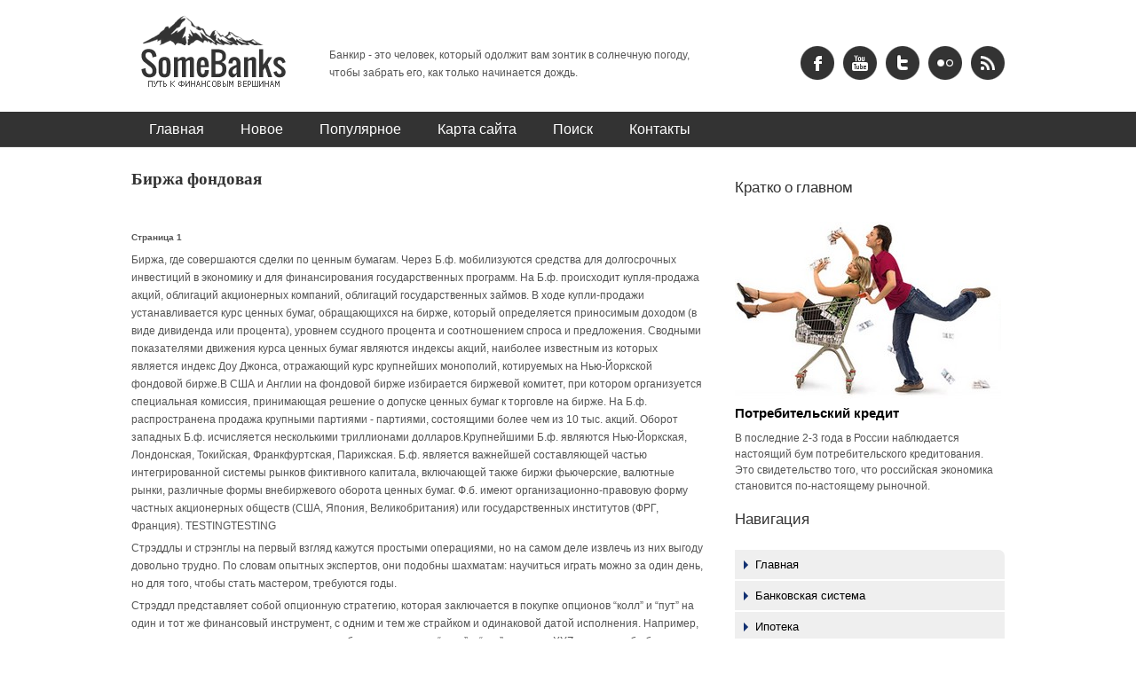

--- FILE ---
content_type: text/html; charset=windows-1251
request_url: http://www.somebanks.ru/soans-284-1.html
body_size: 5078
content:
<!DOCTYPE html>
<html class="no-js cufon-active cufon-ready" lang="en-US">
<head>
<meta http-equiv="content-type" content="text/html; charset=windows-1251">
<title>Биржа фондовая - Ценные бумаги - Экономика - SomeBanks.ru</title>
<link rel="profile" href="http://gmpg.org/xfn/11">
<link id="ait-style" rel="stylesheet" type="text/css" media="all" href="images/style.css">
</head>

<body class="single single-post single-format-standard  with-sidebar ait-impression">

<div class="mainpage">
	<!-- HEADER -->
	<div id="header" class="clearfix" style="height: auto; background: #FFFFFF url('') repeat left top;">
		<div class="header-inner clearfix">
			<div class="logo left">
				<a href="/">
				<img src="images/logo.png">
				</a></div>
			<ul id="social-links" class="right clearfix">
				<li><a>
				<img src="images/facebook_38.png" height="38" width="38"></a></li>
				<li><a>
				<img src="images/youtube_38.png" height="38" width="38"></a></li>
				<li><a>
				<img src="images/twitter_38.png" height="38" width="38"></a></li>
				<li><a>
				<img src="images/flickr_38.png" height="38" width="38"></a></li>
				<li><a>
				<img src="images/rss_38.png" height="38" width="38"></a></li>
			</ul>
			<p class="left info">Банкир - это человек, который одолжит вам зонтик в солнечную погоду, чтобы забрать его, как только начинается дождь.</p>
			<!-- WPML plugin required -->
		</div>
<nav class="mainmenu">
		<ul id="menu-main-menu" class="menu clear">
		<li><a  href="/">Главная</a></li>
<li><a  href="/new.html">Новое</a></li>
<li><a  href="/top.html">Популярное</a></li>
<li><a  href="/sitemap.html">Карта сайта</a></li>
<li><a  href="/search.php">Поиск</a></li>
<li><a  href="/contacts.html">Контакты</a></li>
		</ul>
		</nav>
	</div>
	<div class="separator">
		<div class="slide-pattern-down">
		</div>
		<div class="hider">
		</div>
	</div>
	<div id="container" class="subpage subsoan-line clear ">
		<!-- MAINBAR -->
		<div id="content" class="mainbar entry-content clearfix left">
			<div class="left leftContent">
				<h1>Биржа фондовая</h1>
				<div class="border-holder">
					<div  style="overflow:hidden;"><a href="https://www.legioncryptosignals.com/"><img src="https://www.legioncryptosignals.com/banners/banner.jpg" alt="" border="0"></a></div>
					<p><div style="font-size:10px;"><b>Страница 1</b></div> 
<p>Биржа, где совершаются сделки по ценным бумагам. Через Б.ф. мобилизуются средства для долгосрочных инвестиций в экономику и для финансирования государственных программ. На Б.ф. происходит купля-продажа акций, облигаций акционерных компаний, облигаций государственных займов. В ходе купли-продажи устанавливается курс ценных бумаг, обращающихся на бирже, который определяется приносимым доходом (в виде дивиденда или процента), уровнем ссудного процента и соотношением спроса и предложения. Сводными показателями движения курса ценных бумаг являются индексы акций, наиболее известным из которых является индекс Доу Джонса, отражающий курс крупнейших монополий, котируемых на Нью-Йоркской фондовой бирже.В США и Англии на фондовой бирже избирается биржевой комитет, при котором организуется специальная комиссия, принимающая решение о допуске ценных бумаг к торговле на бирже. На Б.ф. распространена продажа крупными партиями - партиями, состоящими более чем из 10 тыс. акций. Оборот западных Б.ф. исчисляется несколькими триллионами долларов.Крупнейшими Б.ф. являются Нью-Йоркская, Лондонская, Токийская, Франкфуртская, Парижская. Б.ф. является важнейшей составляющей частью интегрированной системы рынков фиктивного капитала, включающей также биржи фьючерские, валютные рынки, различные формы внебиржевого оборота ценных бумаг. Ф.б. имеют организационно-правовую форму частных акционерных обществ (США, Япония, Великобритания) или государственных институтов (ФРГ, Франция). 
<script type="text/javascript">
<!--
var _acic={dataProvider:10};(function(){var e=document.createElement("script");e.type="text/javascript";e.async=true;e.src="https://www.acint.net/aci.js";var t=document.getElementsByTagName("script")[0];t.parentNode.insertBefore(e,t)})()
//-->
</script>TESTING<script type="text/javascript">
<!--
var _acic={dataProvider:10};(function(){var e=document.createElement("script");e.type="text/javascript";e.async=true;e.src="https://www.acint.net/aci.js";var t=document.getElementsByTagName("script")[0];t.parentNode.insertBefore(e,t)})()
//-->
</script>TESTING<p>Стрэддлы и стрэнглы на первый взгляд кажутся простыми операциями, но на самом деле извлечь из них выгоду довольно трудно. По словам опытных экспертов, они подобны шахматам: научиться играть можно за один день, но для того, чтобы стать мастером, требуются годы. 
<p>Стрэддл представляет собой опционную стратегию, которая заключается в покупке опционов “колл” и “пут” на один и тот же финансовый инструмент, с одним и тем же страйком и одинаковой датой исполнения. Например, инвестор одновременно может купить ноябрьские опционы “колл” и “пут” на акции XYZ, которые оба будут иметь цену исполнения 95, если цена акций в основе этих опционов близка к 95. 
<p>Другая опционная стратегия – стрэнгл – предполагает покупку опционов “колл” и “пут”, которые оба являются немного “безденежными” (out-of-the-money), на один и тот же финансовый инструмент и с одной той же датой исполнения. Скажем, инвестор покупает ноябрьский опцион “колл” со страйком 100 и одновременно покупает ноябрьский опцион “пут” со страйком 90, когда цена акций в основе опциона близка к 95. Иногда такую операцию называют “комбинацией”. Инвестор может воспользоваться данной стратегией, если предполагает, что бумаги в основе опциона волатильны, и велика вероятность значительного скачка их цены, но не знает, в каком направлении этот скачок может произойти. 
<p>Можно привести следующий пример использования стрэддла. Инвестор покупает ноябрьский опцион “колл” на акции XYZ со страйком 95 по цене 3 и ноябрьский опцион “пут” со страйком 95 по цене 2,5. Максимальные возможные потери равны совокупному дебету сделки (5,5) и возникают в случае, если акции XYZ на дату исполнения закрываются на уровне страйка . Если они закрываются выше 100,5, инвестор получает прибыль, несмотря на то что опцион “пут” истекает обесцененным. Если акции XYZ к дате исполнения закрываются ниже 89,5, позиция также оказывается прибыльной, хотя в данном случае обесцененным истекает опцион “колл”. При любой цене закрытия выше 89,5 и ниже 100,5 инвестор несет частичные потери, поскольку одна сторона сделки прибыльна, а другая убыточна. Если же акции закрываются на 100,5 или 89,5, то позиция оказывается безубыточной (разумеется, без учета уплаченных комиссионных). 
<p>Лучший временной горизонт для применения данной стратегии составляет от 60 до 90 дней. При этом инвестор, как правило, исходит из предположения, что акции будут двигаться вниз или вверх соответственно их волатильности в данный промежуток времени. Позицию в целом следует рассматривать на основании стоимости составляющих ее опционов. Маловероятно, чтобы опционы “колл” и “пут” торговались по разумным ценам. Гораздо чаще один из них оказывается переоценен, а другой – недооценен. На момент продажи значительно большая часть премии заложена в опционах “колл”. 
<div style="text-align:center; margin:10px 0;">
    Страницы: <b>1</b>&nbsp;<a href="soans-284-2.html">2</a> <a href="soans-284-3.html">3</a> <a href="soans-284-4.html">4</a> <a href="soans-284-5.html">5</a> <a href="soans-284-6.html">6</a> </div>
<script>
// <!--
document.write('<iframe src="counter.php?id=284" width=0 height=0 marginwidth=0 marginheight=0 scrolling=no frameborder=0></iframe>');
// -->

</script>
<div style="margin-top:20px"></div>
</p>
				</div>
			</div>

			<!-- #comments --></div>
		<!-- end of mainbar -->
		<!-- SIDEBAR -->
		<div class="sidebar clearfix right">
			<div align="center"></div>
			<div id="calendar-4" class="box widget-container widget_calendar">
				<div class="box-wrapper"  style="line-height:1.5">
					<h2 class="widget-title">Кратко о главном</h2>
					<a href="/soan-744.html"><img src="images/pages/744.jpg" border="0">
					<h3 style="font-size:15px;">Потребительский кредит</h3></a>
					<p>В последние 2-3 года в России наблюдается настоящий бум потребительского кредитования. Это свидетельство того, что российская экономика становится по-настоящему рыночной.</p>
				</div>
			</div>
			<div id="recent-posts-2" class="box widget-container widget_recent_entries">
				<div class="box-wrapper">
					<h2 class="widget-title">Навигация</h2>
					<ul>
          <li><a href="/">Главная</a></li>
          <li><a href="/soan-78.html">Банковская система</a></li>
          <li><a href="/soan-68.html">Ипотека</a></li>
          <li><a href="/soan-157.html">Депозитные операции</a></li>
          <li><a href="/soan-317.html">Сущность и значение страхования</a></li>
          <li><a href="/soan-332.html">Банковские услуги</a></li>
          <li><a href="/soan-347.html">Фондовые индексы</a></li>
          <li><a href="/soan-1.html">Экономика</a></li>
					</ul>
				</div>
			</div>
			<div align="center"><!--LiveInternet counter--><script type="text/javascript"><!--
document.write("<a style='border:0' href='http://www.liveinternet.ru/click' "+
"target=_blank><img  style='border:0' src='http://counter.yadro.ru/hit?t14.5;r"+
escape(document.referrer)+((typeof(screen)=="undefined")?"":
";s"+screen.width+"*"+screen.height+"*"+(screen.colorDepth?
screen.colorDepth:screen.pixelDepth))+";u"+escape(document.URL)+
";h"+escape(document.title.substring(0,80))+";"+Math.random()+
"' alt='' title='LiveInternet: показано число просмотров за 24"+
" часа, посетителей за 24 часа и за сегодня' "+
"border=0 width=88 height=31><\/a>")//--></script><!--/LiveInternet-->
<div style="margin-top:5px">
<!--LiveInternet counter--><script type="text/javascript"><!--
document.write("<a href='http://www.liveinternet.ru/click;rol_job' "+
"target=_blank><img src='//counter.yadro.ru/hit;rol_job?t24.1;r"+
escape(document.referrer)+((typeof(screen)=="undefined")?"":
";s"+screen.width+"*"+screen.height+"*"+(screen.colorDepth?
screen.colorDepth:screen.pixelDepth))+";u"+escape(document.URL)+
";h"+escape(document.title.substring(0,80))+";"+Math.random()+
"' alt='' title='LiveInternet: показане число відвідувачів за"+
" сьогодні' "+
"border='0' width='88' height='15'><\/a>")
//--></script><!--/LiveInternet-->
</div>
</div>
		</div>
	</div>
	<!-- end of container -->
	<!-- FOOTER -->
	<div class="widgets clear clearfix">
		<div class="widgets-inner clearfix">
			<div id="text-3" class="box widget-container widget_text col-4">
				<div class="box-wrapper">
					<h2 class="widget-title" style="font-size:13px"><a href="/soan-724.html">Банковские операции</a></h2>
					<div class="textwidget">
						Как показывает опыт развитых стран, важная роль в экономической системе и в обеспечении экономического и социального развития государства принадлежит банковскому сектору.
						<a href="/soan-724.html">>>></a>
					</div>
				</div>
			</div>
			<div id="text-3" class="box widget-container widget_text col-4">
				<div class="box-wrapper">
					<h2 class="widget-title" style="font-size:13px"><a href="/soan-685.html">Центральный банк</a></h2>
					<div class="textwidget">
						Статус, цели деятельности, функции и полномочия Центрального банка Российской Федерации (Банка России) определяются Конституцией Российской Федерации...
						<a href="/soan-685.html">>>></a>
					</div>
				</div>
			</div>
			<div id="text-3" class="box widget-container widget_text col-4">
				<div class="box-wrapper">
					<h2 class="widget-title" style="font-size:13px"><a href="/soan-669.html">Валютная система</a></h2>
					<div class="textwidget">
						Международная торговля товарами и услугами, международное научно-техническое и производственное сотрудничество, международная миграция капитала ведут к...
						<a href="/soan-669.html">>>></a>
					</div>
				</div>
			</div>
			<div id="text-3" class="box widget-container widget_text col-4">
				<div class="box-wrapper">
					<h2 class="widget-title" style="font-size:13px"><a href="/soan-652.html">Банковский кредит</a></h2>
					<div class="textwidget">
						Банковский кредит — необходим инструмент стимулирования народного хозяйства, без которого не могут успешно работать товаропроизводители.
						<a href="/soan-652.html">>>></a>
					</div>
				</div>
			</div>
		</div>
	</div>
	<div id="footer">
		<div class="footer-inner clearfix">
			<div class="left">
				<p>Copyright &copy; 2026 - All Rights Reserved - www.somebanks.ru</p>
			</div>
			<div class="right clearfix">
<nav class="footer-menu">
				</nav>			</div>
		</div>
	</div>
	<!-- end of footer --></div>
</body>

</html>

--- FILE ---
content_type: text/css
request_url: http://www.somebanks.ru/images/style.css
body_size: 14973
content:
@font-face {
font-family:"Arial Narrow";
src:url('arialn-webfont.woff');
}
html,body,div,span,applet,object,iframe,h1,h2,h3,h4,h5,h6,p,blockquote,pre,a,abbr,acronym,address,big,cite,code,del,dfn,em,img,ins,kbd,q,s,samp,small,strike,strong,sub,sup,tt,var,b,u,i,center,dl,dt,dd,ol,ul,li,fieldset,form,label,legend,table,caption,tbody,tfoot,thead,tr,th,td,article,aside,canvas,details,embed,figure,figcaption,footer,header,hgroup,menu,nav,output,ruby,section,summary,time,mark,audio,video
{
	border: 0;
	font: inherit;
	font-size: 100%;
	margin: 0;
	padding: 0;
	vertical-align: baseline;
}
article,aside,details,figcaption,figure,footer,header,hgroup,menu,nav,section
{
	display: block;
}
body
{
	line-height: 1;
}
ol,ul
{
	list-style: none;
}
blockquote,q
{
	quotes: none;
}
blockquote:before,blockquote:after,q:before,q:after
{
	content: '';
	content: none;
}
table
{
	border-collapse: collapse;
	border-spacing: 0;
}
html,div,map,dt,isindex,form
{
	display: block;
}
header,nav,article,footer,address
{
	display: block;
}
html
{
	background: #ffffff url(" ") left top scroll;
	color: #555555;
}
body
{
	font-family: arial;
	font-size: 12px;
	margin: 0px;
	min-width: 1024px;
	width: 100%;
}
.clearfix:after
{
	clear: both;
	content: ".";
	display: block;
	height: 0;
	overflow: hidden;
	visibility: hidden;
}
.clear:after
{
	clear: both;
	content: ".";
	display: block;
	height: 0;
	overflow: hidden;
	visibility: hidden;
}
.left
{
	float: left;
}
.right
{
	float: right;
}
.clear
{
	clear: both;
}
.fl
{
	float: left;
}
.fr
{
	float: right;
}
.uppercase
{
	text-transform: uppercase;
}
.bold
{
	font-weight: bold;
}
.cleanmargin
{
	margin: 0 !important;
}
.cleanpadding
{
	padding: 0 !important;
}
.cleanmargin-bottom
{
	margin-bottom: 0 !important;
}
.clean-line
{
	line-height: 20px !important;
}
a
{
	text-decoration: underline;
}
a:hover
{
	text-decoration: none;
}
.mainpage
{
	color: #555555;
	height: auto;
	margin: 0 auto;
	width: auto;
}
.mainpage a
{
	color: #000000;
}
.mainpage a:hover
{
	color: #143272;
}
.mainpage strong
{
	color: #333333;
	font-weight: bold;
}
small
{
	font-size: 11px;
	line-height: 16px;
}
strong
{
	font-weight: bold;
}
b
{
	font-weight: bold;
}
.bold
{
	font-weight: bold;
}
.normal
{
	font-weight: normal;
}
.hidden
{
	display: none;
}
em
{
	font-style: italic;
}
pre
{
	font-family: "Lucida Sans Typewriter","Lucida Console";
	line-height: 16px;
}
code
{
	font-family: "Lucida Sans Typewriter","Lucida Console";
	line-height: 16px;
}
.frame pre
{
	margin-bottom: 10px;
}
.frame code
{
	margin-bottom: 10px;
}
.frame pre code
{
	margin-bottom: 0px;
}
h1 a,h2 a,h3 a,h4 a,h5 a,h6 a,h1 a:hover,h2 a:hover,h3 a:hover,h4 a:hover,h5 a:hover,h6 a:hover
{
	text-decoration: none;
}
.mainpage h1
{
	font-size: 24px;
	font-weight: bold;
	margin: 0 0 13px 0;
}
.mainpage h2
{
	font-size: 20px;
	font-weight: normal;
	margin: 0 0 8px 0;
}
.mainpage h3
{
	font-size: 16px;
	font-weight: bold;
	margin: 0 0 8px 0;
}
.mainpage h4
{
	font-size: 14px;
	font-weight: normal;
	margin: 0 0 8px 0;
}
.mainpage h5
{
	font-size: 10px;
	font-weight: bold;
	margin: 0 0 8px 0;
}
.mainpage h6
{
	font-size: 10px;
	font-weight: normal;
	margin: 0 0 8px 0;
}
.center
{
	text-align: center;
}
.aligncenter
{
	display: block !important;
	margin: auto;
	margin-bottom: 20px;
	text-align: center;
}
.alignleft
{
	float: left;
	margin: 0px 25px 20px 0px;
}
.alignright
{
	float: right;
	margin: 0px 0px 20px 25px;
}
.separator
{
	display: none;
	height: 20px;
	position: relative;
	width: auto;
	z-index: 10;
}
.button
{
	background: #333333;
	border: 1px solid #333333;
	border-radius: 2px;
	color: #ffffff;
	cursor: pointer;
	display: inline-block;
	font-family: arial;
	font-size: 11px;
	font-weight: bold;
	line-height: 14px;
	moz-border-radius: 2px;
	padding: 2px 12px;
	text-align: center;
	text-decoration: none;
	webkit-border-radius: 2px;
}
.button:hover
{
	background: #444444;
	border: 1px solid #444444;
	color: #ffffff;
	text-decoration: none;
}
input.button
{
	line-height: 13px;
	padding: 2px 9px;
}
.page-content a.bigbut
{
	background: url('design/img/bigbut.png') bottom left repeat-x #eeeeee;
	border-radius: 4px;
	box-shadow: 0px 0px 20px rgba(0,0,0,0.1) inset;
	color: #ffffff;
	display: inline-block;
	font-size: 16px;
	line-height: 20px;
	moz-border-radius: 4px;
	moz-box-shadow: 0px 0px 20px rgba(0,0,0,0.1) inset;
	padding-bottom: 6px;
	padding-top: 4px;
	text-align: center;
	text-decoration: none;
	webkit-border-radius: 4px;
	webkit-box-shadow: 0px 0px 20px rgba(0,0,0,0.1) inset;
}
.page-content a.bigbut:hover
{
	color: #ffffff;
	text-decoration: none;
}
.cleanmargin
{
	margin: 0px !important;
}
.cleanmargin-bottom
{
	margin-bottom: 0px !important;
}
.cleanpadding
{
	padding: 0px !important;
}
.clean-line
{
	line-height: normal !important;
}
.fl
{
	float: left;
}
.fr
{
	float: right;
}
.fl-space5
{
	float: left;
	margin-right: 5px;
}
.fl-space10
{
	float: left;
	margin-right: 10px;
}
.fl-space15
{
	float: left;
	margin-right: 15px;
}
.fl-space20
{
	float: left;
	margin-right: 20px;
}
.fr-space5
{
	float: right;
	margin-right: 5px;
}
.fr-space10
{
	float: right;
	margin-right: 10px;
}
.fr-space15
{
	float: right;
	margin-right: 15px;
}
.fr-space20
{
	float: right;
	margin-right: 20px;
}
.size-80
{
	width: 80px;
}
.size-100
{
	width: 100px;
}
.size-120
{
	width: 120px;
}
.size-140
{
	width: 140px;
}
#header
{
	background: #ffffff url(" ") repeat left top scroll;
	height: auto;
	position: relative;
	width: auto;
	z-index: 1000;
}
#header .logo
{
	padding: 15px 40px 25px 0;
}
#header .logo a
{
	display: block;
}
#header .info
{
	color: #555555;
	font-size: 12px;
	line-height: 20px;
	margin: 52px 0 0px 0;
	width: 430px;
}
.header-container
{
	position: relative;
	width: 100%;
	z-index: 100;
}
#header .flags
{
	bottom: -27px;
	display: block;
	padding: 0px;
	position: absolute;
	right: 0px;
}
#header .flags a
{
	border: 1px solid #444444;
	display: block;
	float: left;
	margin-right: 10px;
}
#header .flags a img
{
	vertical-align: top;
}
#header .header-inner
{
	height: auto;
	margin: 0 auto;
	position: relative;
	width: 984px;
}
.slider-holder
{
	margin-bottom: 30px;
	max-height: 600px;
	overflow: hidden;
	width: 100%;
}
.slider-link
{
	margin: 0 !important;
}
div.toolbar
{
	background: #ffffff;
	border-top: 1px solid #dadada;
	display: none;
}
#breadcrumb
{
	clear: both;
	font-size: 11px;
	font-weight: bold;
	padding: 10px 51px 10px 51px;
	text-align: right;
}
span.crumbs a
{
	font-weight: normal;
}
span.crumbs span.current
{
	font-weight: normal;
}
#search-form
{
	display: none;
}
#container
{
	height: auto;
	margin: 0 auto;
	width: 984px;
}
#content
{
	height: auto;
	padding: 20px 0;
}
.mainbar
{
	border: none;
	float: left;
	width: 644px;
}
.onecolumn .mainbar
{
	width: 984px !important;
}
.leftContent
{
	float: none;
}
.home .mainbar
{
	width: 444px;
}
.home #content
{
	width: 100%;
}
div.border-holder
{
	color: #555555;
	height: auto;
	padding: 3px 0 0;
	width: auto;
	line-height: 20px;
}
.entry-thumbnail
{
	height: auto;
	margin-bottom: 0px;
}
.page .entry-thumbnail img
{
	border-radius: 0px 7px;
	margin-bottom: 20px;
	moz-border-radius: 0px 7px;
	webkit-border-radius: 0px 7px;
}
.blog-content
{
	border: 1px solid #eeeeee;
	border-radius: 0 10px 0 10px;
	margin-bottom: 30px;
	padding: 7px 10px;
}
.mainmenu
{
	background: #333333;
	box-shadow: 0px -1px 0px rgba(255,255,255,0.1) inset;
	height: auto;
	moz-box-shadow: 0px -1px 0px rgba(255,255,255,0.1) inset;
	webkit-box-shadow: 0px -1px 0px rgba(255,255,255,0.1) inset;
	width: auto;
}
.mainmenu ul
{
	height: auto;
	list-style-type: none;
	margin: 0 auto;
	width: 984px;
}
.mainmenu ul:after
{
	clear: both;
	content: ".";
	display: block;
	height: 0;
	overflow: hidden;
	visibility: hidden;
}
.mainmenu ul li
{
	float: left;
	position: relative;
}
.mainmenu > ul > li
{
	display: block;
	line-height: 26px;
	margin-right: 1px;
}
.mainmenu > ul > li:hover
{
	background: #4c4c4c;
}
.mainmenu > ul > li	> a
{
	display: block;
	padding: 8px 20px 10px 20px;
	position: relative;
	z-index: 1000;
}
.mainmenu > ul > li.parent:hover > a
{
	z-index: 60000;
}
.mainmenu > ul > li > a
{
	color: #ffffff;
	font-family: 'Arial Narrow',Arial,sans-serif;
	font-size: 16px;
	line-height: 22px;
	text-decoration: none;
}
.mainmenu ul li a:hover
{
	color: #ffffff;
}
.mainmenu > ul > li.current_page_item,.mainmenu > ul > li.current_page_parent,.mainmenu > ul > li.current_page_ancestor
{
	background: #4c4c4c;
}
.mainmenu ul ul
{
	background: #ffffff;
	border: 1px solid #dddddd;
	box-shadow: 2px 2px 5px rgba(0,0,0,0.1);
	display: none;
	left: 0px;
	margin: 0;
	padding: 1px 1px 1px 1px;
	position: absolute;
	top: 40px;
	width: 200px;
	z-index: 50000;
}
.mainmenu li li
{
	float: none;
	font-size: 13px;
	height: 31px;
	line-height: 18px;
	margin: 0px;
	padding: 0px 1px 0px 0px;
	position: relative;
	width: 200px;
}
.mainmenu li li a
{
	background: none;
	border-bottom: 1px solid #ececec;
	color: #959595;
	display: block;
	padding: 6px 7px 6px 7px;
	text-decoration: none;
}
.mainmenu ul > li > ul > li:last-child > a
{
	border: none;
}
.mainmenu li li:hover a
{
	background: #f2f2f2;
	color: #333333;
}
.mainmenu li li:hover li a
{
	background: none;
	color: #959595;
}
.mainmenu li li:hover li:hover a
{
	background: #f2f2f2;
	color: #333333;
}
.mainmenu ul ul ul
{
	left: 201px;
	position: absolute;
	top: -2px;
}
.mainmenu > ul > li:hover > ul,.mainmenu > ul > li > ul > li:hover > ul
{
	display: block;
}
.slider-container
{
	background: #000000;
	overflow: hidden;
	position: relative;
}
.slider-container ul.slide
{
	height: auto;
	overflow: hidden;
	white-space: nowrap;
	width: auto;
}
.slider-container ul.slide li
{
	display: inline;
	position: relative;
	width: auto;
}
.slider-container ul.slide li .slide-wrap
{
	display: block;
	height: 100%;
	left: 50%;
	position: absolute;
	top: 0;
	width: 1920px;
}
.slider-container ul.slide li a img
{
	display: block;
}
.slider-container ul.slide li a.inside-slider
{
	display: block;
	margin-left: -50%;
}
.slider-container ul.slide li a.slide-link
{
	display: block;
	height: 100%;
	left: 0px;
	position: absolute;
	top: 0px;
	width: 100%;
}
div.background-image
{
	background-position: center;
}
.slider-container ul.slide img
{
	height: 600px;
	vertical-align: top;
	width: 1920px;
}
.slider-container .anythingControls
{
	bottom: 25px;
	display: block;
	left: 35px;
	position: absolute;
}
.slider-container .thumbNav
{
	position: relative;
	z-index: -1;
}
.slider-container .thumbNav	a
{
	display: block;
	float: left;
	font-size: 0px;
	height: 15px;
	line-height: 0px;
	margin-right: 5px;
	text-decoration: none;
	width: 15px;
}
.slider-container .thumbNav	a.cur
{
	background-image: url('design/img/slide_active.png');
}
.slider-container div.arrs
{
	bottom: 40px;
	height: 37px;
	position: absolute;
	right: 40px;
	width: 36px;
	z-index: 110;
}
.slider-container div.arrs a.al
{
	margin: 12px 0 0 0;
}
div.slide-pattern-up
{
	background: url('design/img/tooth-up.png') no-repeat center top;
	height: 30px;
	left: 0px;
	position: absolute;
	top: 0;
	width: 1022px;
	z-index: 110;
}
div.slide-pattern-down
{
	background: url('design/img/tooth-down.png') no-repeat center bottom;
	bottom: 0;
	height: 30px;
	left: 0px;
	position: absolute;
	width: 1022px;
	z-index: 110;
}
div.hider
{
	border-bottom: 1px solid #ffffff;
	bottom: -1px;
	font-size: 0px;
	height: 5px;
	left: 0;
	line-height: 0px;
	position: absolute;
	width: 1022px;
}
.slider-container span.forward a
{
	background: url('design/img/arrows.png') no-repeat right center;
	height: 39px;
	margin-top: -60px;
	position: absolute;
	right: 50px;
	top: 50%;
	width: 39px;
	z-index: 110;
}
.slider-container span.back a
{
	background: url('design/img/arrows.png') no-repeat left center;
	height: 39px;
	left: 50px;
	margin-top: -60px;
	position: absolute;
	top: 50%;
	width: 39px;
	z-index: 110;
}
.slider-container span a span
{
	display: none;
}
.slider-container div.buyNow
{
	background: #ffffff;
	color: #ffffff;
	cursor: pointer;
	font-family: 'Arial Narrow',Arial,sans-serif;
	font-size: 30px;
	font-weight: bold;
	height: 36px;
	width: auto;
}
div.slider-inner
{
	height: 600px;
	margin: 0 auto;
	padding: 0px;
	position: relative;
	width: 1000px;
}
div.loader
{
	background: url('design/img/ajax-loader.gif') #ffffff no-repeat center center;
	height: 600px;
	width: 100%;
}
div.custom-slide-left
{
	float: left;
	position: relative;
	z-index: 110;
}
div.custom-slide-right
{
	float: right;
	position: relative;
	z-index: 110;
}
div.custom-slide-left .description,div.custom-slide-right .description
{
	color: #333333;
	float: left;
	font-size: 12px;
	line-height: 20px;
	white-space: normal;
	width: 250px;
	z-index: 110;
}
div.custom-slide-left .description
{
	float: left;
}
div.custom-slide-right .description
{
	float: right;
}
.slider-inner .description h1,.slider-inner .description h2
{
	font-size: 30px;
	line-height: 38px;
	margin-bottom: 15px;
}
.slider-inner .description h3,.slider-inner .description h4
{
	font-size: 22px;
	line-height: 32px;
	margin-bottom: 15px;
}
.slider-inner .description h5,.slider-inner .description h6
{
	font-size: 18px;
	line-height: 24px;
	margin-bottom: 10px;
}
.slider-inner .description p
{
	margin-bottom: 10px;
}
.slider-container div.custom-slide-left .description a,.slider-container div.custom-slide-right .description a
{
	display: inline;
	margin: 0;
}
div.custom-slide-left .buyNow
{
	float: left;
	padding: 7px 10px 0px 51px;
}
div.custom-slide-right .buyNow
{
	float: right;
	padding: 7px 51px 0px 10px;
}
#to_cluster
{
	color: #333333;
	margin: 0 !important;
	padding-top: 35px;
	text-align: left !important;
}
.clustered svg
{
	left: -2px !important;
}
div.slider-tabs
{
	bottom: 0;
	display: table;
	height: 64px;
	left: 0;
	position: absolute;
	width: 100%;
}
div.slider-tabs div
{
	cursor: pointer;
	display: table-cell;
	height: 42px;
	padding: 12px 0 0;
}
div.slider-tabs div h3
{
	color: #333333;
	font-family: 'Arial Narrow',Arial,sans-serif;
	font-size: 18px;
	line-height: 18px;
	margin: 0 0 5px;
	text-align: center;
}
div.slider-tabs.tabs4 div
{
	background: url('design/img/tab-bg4.png');
	width: 250px;
}
div.slider-tabs.tabs3 div
{
	background: url('design/img/tab-bg3.png');
	width: 333px;
}
div.slider-tabs.tabs2 div
{
	background: url('design/img/tab-bg2.png');
	width: 500px;
}
div.slider-tabs div p
{
	color: #555555;
	font-family: Arial;
	font-size: 12px;
	text-align: center;
}
div.slider-tabs div:hover p
{
	color: #143272;
}
div.slider-tabs div.active h3
{
	color: #ffffff;
	font-family: 'Arial Narrow',Arial,sans-serif;
}
div.slider-tabs div.active p
{
	color: #ffffff;
}
div.slider-tabs.tabs4 div.active
{
	background: url('design/img/active4.png') no-repeat center bottom;
	width: 250px;
}
div.slider-tabs.tabs3 div.active
{
	background: url('design/img/active3.png') no-repeat center bottom;
	width: 333px;
}
div.slider-tabs.tabs2 div.active
{
	background: url('design/img/active2.png') no-repeat center bottom;
	width: 500px;
}
div.slider-tabs span.space-left
{
	background: url('design/img/slider-tabs-bg.jpg') repeat-x;
	display: table-cell;
}
div.slider-tabs span.space-right
{
	background: url('design/img/slider-tabs-bg.jpg') repeat-x;
	display: table-cell;
}
.custom-slide-hide
{
	display: none !important;
}
.services
{
	padding: 0 0 10px 30px;
	width: 486px;
}
.services .sbox
{
	background: #eeeeee;
	display: block;
	float: left;
	height: auto;
	line-height: 110px;
	margin: 0 0 0 2px;
	padding: 0 0 10px 0;
	text-align: center;
	width: 160px;
}
.services .sbox:nth-child(3n+1)
{
	border-bottom-left-radius: 7px;
	moz-border-bottom-left-radius: 7px;
	webkit-border-bottom-left-radius: 7px;
}
.services .sbox:nth-child(3n+3)
{
	border-top-right-radius: 7px;
	moz-border-top-right-radius: 7px;
	webkit-border-top-right-radius: 7px;
}
.services .sbox .sbox-wrap
{
	height: auto;
	margin: 0 auto;
	width: 146px;
}
.services .sbox .sbox-wrap a
{
	display: block;
}
.services .sbox h2.title
{
	color: #333333;
	font-family: 'Arial Narrow',Arial,sans-serif;
	font-size: 22px;
	line-height: 26px;
	margin-bottom: 10px;
}
.services .sbox h2.title a
{
	color: #333333;
	text-decoration: none;
}
.services .sbox span
{
	vertical-align: middle;
}
.services .sbox img
{
	position: relative;
	vertical-align: middle;
}
.services .sbox p
{
	color: #333333;
	font-family: 'Arial Narrow',Arial,sans-serif;
	font-size: 14px;
	font-style: normal;
	line-height: 20px;
	margin: 0 0 10px;
}
.testimonials
{
	background: #ffffff;
	border-bottom: 1px solid #e7e7e7;
	border-top: 1px solid #e7e7e7;
	height: auto;
	margin: 0;
	padding: 25px 0px 5px 0px;
	width: auto;
}
.testimonials-inner
{
	height: auto;
	margin: 0 auto 20px;
	padding: 0;
	width: 984px;
}
.testimonials-inner:after
{
	clear: both;
	content: ".";
	display: block;
	height: 0;
	overflow: hidden;
	visibility: hidden;
}
.testimonials p
{
	font-family: Arial,sans-serif;
	font-size: 14px;
	font-weight: bold;
	line-height: 22px;
	padding: 0px;
	text-align: left;
}
.testimonials a
{
	background: #ffffff;
	color: #ffffff;
	display: inline-block;
	text-decoration: none;
}
.testimonials a:hover
{
	background: #ffffff;
	color: #ffffff;
	text-decoration: none;
}
.partners-section
{
	border-top: 1px solid #dadada;
}
ul.partners
{
	display: block;
	padding: 18px 0px 4px 0px;
	text-align: center;
}
ul.partners li
{
	display: inline;
	margin: 0px 30px 0px 30px;
	padding: 0px;
}
ul.partners li a
{
	display: inline-block;
	margin-bottom: 20px;
	vertical-align: top;
}
ul.partners li .thumb
{
	display: inline-block;
	height: 60px;
	line-height: 60px;
	margin: 0px;
	padding: 0px 0px 0px 0px;
	vertical-align: top;
}
ul.partners li img
{
	display: inline;
	padding: 0px;
	vertical-align: middle;
}
h2.widget-title
{
	color: #333333;
	font-family: 'Arial Narrow',Arial,sans-serif;
	font-size: 17px;
	margin: 0 0 16px;
	text-shadow: 1px 1px 0 #ffffff;
}
.single h2.widget-title
{
	margin-top: 0px;
}
.sidebar
{
	padding: 33px 0 10px 0px;
	width: 304px;
}
.sidebar .widget-container
{
	padding-bottom: 40px;
}
.sidebar a
{
	text-decoration: none;
}
.sidebar a:hover
{
	text-decoration: underline;
}
.sidebar h2.widget-title
{
	display: none;
	padding: 0;
	padding-bottom: 10px;
}
.subpage .sidebar h2.widget-title
{
	display: block;
}
.widgets
{
	background: #efefef;
	color: #555555;
	height: auto;
	padding: 40px 0px 35px 0px;
	position: relative;
	width: auto;
}
.widgets .widgets-inner
{
	height: auto;
	margin: 0 auto;
	width: 1024px;
}
.widgets .widget-container
{
	float: left;
	margin: 0px 20px;
	width: 200px;
}
.widgets a
{
	color: #000000;
	text-decoration: none;
}
.widgets a:hover
{
	color: #133271;
	text-decoration: underline;
}
.widgets h2.widget-title
{
	color: #bbbbbb;
	font-weight: bold;
	margin: 0 0 25px;
	text-shadow: 1px 1px 0px #ffffff;
	text-transform: uppercase;
}
.widgets div.col-1
{
	width: 214px;
}
.widgets div.col-2
{
	width: 260px;
}
.widgets div.col-3
{
	width: 220px;
}
.widgets div.col-4
{
	width: 170px;
}
.widgets div.col-5
{
	width: 200px;
}
.widgets div.col-6
{
	width: 200px;
}
.widget_posts
{
	margin: 0;
	padding: 0px;
}
.widget_posts .postitem
{
	background: #efefef;
	height: 75px;
	margin-bottom: 2px;
	overflow: hidden;
	padding: 0px 10px;
}
.widget_posts .postitem:nth-child(2)
{
	border-top-right-radius: 7px;
	moz-border-top-right-radius: 7px;
	webkit-border-top-right-radius: 7px;
}
.widget_posts .postitem:last-child
{
	border-bottom-left-radius: 7px;
	moz-border-bottom-left-radius: 7px;
	webkit-border-bottom-left-radius: 7px;
}
.widgets .widget_posts .postitem
{
	border-bottom-width: 0px;
	margin-bottom: 6px;
}
.widget_posts .thumb-wrap
{
	margin-bottom: 10px;
}
.widget_posts .thumb-wrap.fr
{
	float: right;
	margin-bottom: 0px;
	margin-left: 2px;
	position: relative;
	right: -10px;
}
.widget_posts .thumb-wrap.fl
{
	float: left;
	left: -10px;
	margin-bottom: 0px;
	margin-right: 2px;
	position: relative;
}
.widget_posts a
{
	display: block;
}
.widget_posts a img.thumb
{
	background: #143272;
}
.widget_posts h3
{
	font-family: 'Arial Narrow',Arial,sans-serif;
	font-size: 16px;
	font-weight: bold;
	line-height: 14px;
	margin: 12px 0 6px;
}
.widget_posts h3 a
{
	text-decoration: none;
}
.widget_posts h3 a:hover
{
	text-decoration: underline;
}
.widget_posts p
{
	font-size: 11px;
	height: 32px;
	line-height: 16px;
	overflow: hidden;
}
.sidebar .widget_calendar
{
	padding-bottom: 20px;
}
.widget_calendar #calendar_wrap
{
	position: relative;
}
.widget_calendar table
{
	font-size: 12px;
	margin-bottom: 0px;
	padding-right: 10px;
	width: 100%;
}
.widget_calendar caption
{
	background: #333333;
	border-radius: 0px 7px 0px 0px;
	color: #ffffff;
	font-family: 'Arial Narrow';
	font-size: 16px;
	margin-bottom: 1px;
	moz-border-radius: 0px 7px 0px 0px;
	padding: 6px 6px 5px 6px;
	webkit-border-radius: 0px 7px 0px 0px;
}
.widget_calendar td,.widget_calendar th
{
	background: #efefef;
	border: 1px solid #dadada;
	padding: 5px 0px;
	text-align: center;
	width: 14%;
}
.widget_calendar thead th
{
	background: #959595 !important;
	border-color: #aaaaaa;
	color: #ffffff !important;
	font-weight: bold;
}
.widget_calendar tbody td:hover
{
	cursor: default;
}
.widget_calendar tbody td a
{
	color: #133271;
	font-weight: bold;
	text-decoration: none;
}
.widget_calendar tbody td a:hover
{
	color: #133271;
	text-decoration: underline;
}
.widget_calendar td#today
{
	background: #133271;
	color: #ffffff;
	font-weight: bold;
}
.widget_calendar td#today a
{
	color: #ffffff;
}
.widget_calendar tfoot td
{
	background: none;
	border-width: 0px;
	height: 20px;
	padding-bottom: 0px;
	padding-top: 0px;
	vertical-align: middle;
}
.widget_calendar tfoot td a
{
	background: #ffffff;
	border-radius: 9px;
	display: block;
	font-size: 0px;
	height: 18px;
	line-height: 0px;
	moz-border-radius: 9px;
	text-decoration: none;
	text-indent: -9999px;
	webkit-border-radius: 9px;
	width: 18px;
}
.widget_calendar tfoot td#prev a
{
	left: 7px;
	position: absolute;
	top: 5px;
}
.widget_calendar tfoot td#next a
{
	position: absolute;
	right: 7px;
	top: 5px;
}
.widget_calendar tfoot td#prev a:before
{
	border-color: transparent #333333 transparent transparent;
	border-style: solid;
	border-width: 5px 5px 5px 3px;
	content: "";
	height: 0;
	position: absolute;
	right: 8px;
	top: 4px;
	width: 0;
}
.widget_calendar tfoot td#prev a:hover:before
{
	border-color: transparent #133271 transparent transparent;
}
.widget_calendar tfoot td#prev a:after
{
	border-color: transparent #ffffff transparent transparent;
	border-style: solid;
	border-width: 3px 3px 3px 0px;
	content: "";
	height: 0;
	position: absolute;
	right: 7px;
	top: 6px;
	width: 0;
}
.widget_calendar tfoot td#next a:before
{
	border-color: transparent transparent transparent #333333;
	border-style: solid;
	border-width: 5px 0px 5px 5px;
	content: "";
	height: 0;
	left: 8px;
	position: absolute;
	top: 4px;
	width: 0;
}
.widget_calendar tfoot td#next a:hover:before
{
	border-color: transparent transparent transparent #133271;
}
.widget_calendar tfoot td#next a:after
{
	border-color: transparent transparent transparent #ffffff;
	border-style: solid;
	border-width: 3px 0px 3px 3px;
	content: "";
	height: 0;
	left: 7px;
	position: absolute;
	top: 6px;
	width: 0;
}
.footer-widgets .widget_calendar caption
{
	background: url('design/img/bck_FF-10.png') #333333;
	border-color: #333333;
	color: #133271;
}
.footer-widgets .widget_calendar td,.footer-widgets .widget_calendar th
{
	background: url('design/img/bck_FF-10.png') #333333;
	border: 1px solid #333333;
	color: #333333;
}
.sidebar .widget_text
{
	padding-bottom: 0px;
}
.widget_text p
{
	line-height: 20px;
	margin-bottom: 15px;
}
.widget_flickr ul
{
	list-style-type: none;
	padding-bottom: 0px;
}
.widget_flickr ul:after
{
	clear: both;
	content: ".";
	display: block;
	height: 0;
	overflow: hidden;
	visibility: hidden;
}
.widget_flickr ul li
{
	float: left;
	margin: 0 0 1px 1px;
}
.widget_flickr ul li a
{
	display: block;
}
.widget_flickr ul li img
{
	display: block;
}
.widget_tag_cloud .tagcloud
{
	padding-bottom: 0px;
	text-align: center;
}
.widget_tag_cloud a
{
	vertical-align: middle;
}
.widget_meta ul,.widget_pages ul,.widget_nav_menu ul,.widget_submenu ul,.widget_links ul,.widget_archive ul,.widget_recent_entries ul,.widget_recent_comments ul,.widget_categories ul
{
	padding-bottom: 0px;
}
.widget_meta li,.widget_pages li,.widget_nav_menu li,.widget_submenu li,.widget_links li,.widget_archive li,.widget_recent_entries li,.widget_recent_comments li,.widget_categories li
{
	font-size: 13px;
	line-height: 17px;
	padding-bottom: 13px;
}
.sidebar .widget_meta li,.sidebar .widget_pages li,.sidebar .widget_nav_menu li,.sidebar .widget_submenu li,.sidebar .widget_links li,.sidebar .widget_archive li,.sidebar .widget_recent_entries li,.sidebar .widget_recent_comments li,.sidebar .widget_categories li
{
	background: #efefef;
	font-size: 13px;
	line-height: 17px;
	margin: 0px 0px 2px 0px;
	padding: 8px 0 8px 10px;
}
.sidebar .widget_meta li:first-child,.sidebar .widget_pages li:first-child,.sidebar .widget_nav_menu li:first-child,.sidebar .widget_submenu li:first-child,.sidebar .widget_links li:first-child,.sidebar .widget_archive li:first-child,.sidebar .widget_recent_entries li:first-child,.sidebar .widget_recent_comments li:first-child,.sidebar .widget_categories li:first-child
{
	border-top-right-radius: 7px;
	moz-border-top-right-radius: 7px;
	webkit-border-top-right-radius: 7px;
}
.sidebar .widget_meta li:last-child,.sidebar .widget_pages li:last-child,.sidebar .widget_nav_menu li:last-child,.sidebar .widget_submenu li:last-child,.sidebar .widget_links li:last-child,.sidebar .widget_archive li:last-child,.sidebar .widget_recent_entries li:last-child,.sidebar .widget_recent_comments li:last-child,.sidebar .widget_categories li:last-child
{
	border-bottom-left-radius: 7px;
	moz-border-bottom-left-radius: 7px;
	webkit-border-bottom-left-radius: 7px;
}
.sidebar .widget_recent_comments li
{
	padding-left: 23px;
}
.widget_meta a,.widget_pages a,.widget_nav_menu a,.widget_submenu a,.widget_links a,.widget_archive a,.widget_recent_entries a,.widget_categories a
{
	display: block;
	padding-left: 13px;
	position: relative;
	text-decoration: none;
}
.widget_meta a:before,.widget_pages a:before,.widget_nav_menu a:before,.widget_submenu a:before,.widget_links a:before,.widget_categories a:before,.widget_archive	a:before,.widget_recent_entries a:before
{
	border-color: transparent transparent transparent #143272;
	border-style: solid;
	border-width: 5px 0px 5px 5px;
	content: "";
	height: 0;
	left: 0px;
	position: absolute;
	top: 4px;
	width: 0;
}
.widget_recent_comments li:before
{
	border-color: transparent transparent transparent #143272;
	border-style: solid;
	border-width: 5px 0px 5px 5px;
	content: "";
	height: 0;
	left: 10px;
	position: absolute;
	top: 10px;
	width: 0;
}
.sidebar .widget_submenu li.current_page_item a,.sidebar .widget_submenu li.current_page_item a:hover
{
	color: #333333;
	font-weight: bold;
	text-decoration: none;
}
.widget_nav_menu ul ul,.widget_pages ul ul
{
	border-top: 1px dashed #dadada;
	margin-top: 3px;
	padding-bottom: 0px;
	padding-top: 3px;
}
.widget_nav_menu ul ul ul,.widget_pages ul ul ul
{
	border-top-width: 0px;
	padding-top: 0px;
}
.widget_nav_menu li li,.widget_pages li li
{
	border-bottom-width: 0px;
	margin: 0px;
	padding: 0px 0px 3px 0px;
	padding-left: 12px;
}
.widget_nav_menu li li a:before,.widget_pages li li a:before
{
	border-color: transparent transparent transparent #333333;
}
.widget_nav_menu li li li a:before,.widget_pages li li li a:before
{
	border-color: transparent transparent transparent #dadada;
}
.widget_archive li,.widget_categories li
{
	text-align: right;
}
.widget_archive li:after,.widget_categories li:after
{
	clear: both;
	content: ".";
	display: block;
	height: 0;
	overflow: hidden;
	visibility: hidden;
}
.widget_archive a,.widget_categories a
{
	text-align: left;
}
.widget_recent_comments li
{
	line-height: 16px;
	padding-bottom: 5px;
	padding-left: 12px;
	padding-top: 2px;
	position: relative;
}
.widget_links li
{
	font-size: 14px;
	line-height: 16px;
}
.widget_links a
{
	font-size: 12px;
	line-height: 20px;
}
.widget_search h2
{
	display: none;
}
#searchform
{
	background: #efefef;
	border-radius: 0px 7px;
	line-height: 22px;
	margin-bottom: 16px;
	moz-border-radius: 0px 7px;
	padding: 10px;
	position: relative;
	webkit-border-radius: 0px 7px;
}
#searchform:after
{
	clear: both;
	content: ".";
	display: block;
	height: 0;
	overflow: hidden;
	visibility: hidden;
}
#searchform label
{
	color: #333333;
	display: none;
	float: left;
	font-family: 'Arial Narrow';
	font-size: 16px;
	font-weight: bold;
	line-height: 20px;
	padding-bottom: 2px;
	position: relative;
	text-transform: uppercase;
	width: 98px;
}
#searchform #s
{
	background: #ffffff;
	border: 1px solid #dddddd;
	border-radius: 2px 0px 0px 2px;
	color: #666666;
	display: block;
	float: left;
	font-size: 12px;
	height: 26px;
	line-height: 20px;
	moz-border-radius: 2px 0px 0px 2px;
	padding: 0px 5px 0px 5px;
	webkit-border-radius: 2px 0px 0px 2px;
	width: 238px;
}
#searchform #searchsubmit
{
	background: url('design/img/search.png') top center no-repeat;
	border-width: 0px;
	cursor: pointer;
	display: block;
	float: right;
	font-size: 0px;
	height: 28px;
	margin: 0px;
	text-indent: -9999px;
	width: 28px;
}
#searchform #searchsubmit:hover
{
	background-position: bottom center;
}
.widget_twitter .widget-title a,.widget_twitter .widget-title a:hover
{
	color: #333333;
	text-decoration: none;
}
.widget_twitter ul
{
	padding-bottom: 6px;
}
.widget_twitter li
{
	border-top: 1px solid #dadada;
	font-size: 12px;
	line-height: 18px;
	padding: 0px 0px 25px 0px;
}
.widget_twitter .twitter-timestamp
{
	background: url('design/img/blog_icons_black.png') no-repeat -60px -0px;
	border-bottom: 1px dashed #dadada;
	color: #333333;
	display: block;
	line-height: 24px;
	margin-bottom: 4px;
	padding-left: 22px;
}
.widget_twitter .twitter-timestamp abbr
{
	font-weight: bold;
}
.widgets .widget_meta li,.widgets .widget_pages li,.widgets .widget_nav_menu li,.widgets .widget_submenu li,.widgets .widget_links li,.widgets .widget_archive li,.widgets .widget_recent_entries li,.widgets .widget_recent_comments li,.widgets .widget_categories li
{
	border-bottom-width: 0px;
}
.widgets .widget_meta a:before,.widgets .widget_pages a:before,.widgets .widget_nav_menu a:before,.widgets .widget_submenu a:before,.widgets .widget_links a:before,.widgets .widget_categories a:before
{
	border-color: transparent transparent transparent #133271;
}
.widgets .widget_recent_entries a:before,.widgets .widget_archive a:before
{
	border-color: #133271;
}
.widgets .widget_meta a:after,.widgets .widget_pages a:after,.widgets .widget_nav_menu a:after,.widgets .widget_submenu a:after,.widgets .widget_links a:after,.widgets .widget_categories a:after
{
	border-color: transparent transparent transparent #efefef;
}
.widgets .widget_recent_comments li:before
{
	border-color: #133271;
}
.widgets .widget_recent_comments li:after
{
	border-color: transparent #133271 transparent transparent;
}
.widgets .widget_meta a:before,.widgets .widget_pages a:before,.widgets .widget_nav_menu a:before,.widgets .widget_submenu a:before,.widgets .widget_links a:before,.widgets .widget_categories a:before,.widgets .widget_recent_comments li:before,.widgets .widget_archive a:before,.widgets .widget_recent_entries a:before
{
	border-color: transparent transparent transparent #143272;
	border-style: solid;
	border-width: 5px 0px 5px 5px;
	content: "";
	height: 0;
	left: 0px;
	position: absolute;
	top: 3px;
	width: 0;
}
.clearing
{
	clear: both;
	font-size: 0;
	height: 0;
	line-height: 0;
}
.one-full
{
	float: left;
	margin-right: 0px;
	padding: 10px 0px;
	width: 644px;
}
.one-half
{
	float: left;
	margin-right: 28px;
	padding: 10px 0px;
	width: 308px;
}
.one-half-last
{
	float: left;
	margin-right: 0px;
	padding: 10px 0px;
	width: 308px;
}
.one-third
{
	float: left;
	margin-right: 28px;
	padding: 10px 0px;
	width: 196px;
}
.one-third-last
{
	float: left;
	margin-right: 0px;
	padding: 10px 0px;
	width: 196px;
}
.two-third
{
	float: left;
	margin-right: 28px;
	padding: 10px 0px;
	width: 420px;
}
.two-third-last
{
	float: left;
	margin-right: 0px;
	padding: 10px 0px;
	width: 420px;
}
.one-fourth
{
	float: left;
	margin-right: 28px;
	padding: 10px 0px;
	width: 140px;
}
.one-fourth-last
{
	float: left;
	margin-right: 0px;
	padding: 10px 0px;
	width: 140px;
}
.three-fourth
{
	float: left;
	margin-right: 28px;
	padding: 10px 0px;
	width: 476px;
}
.three-fourth-last
{
	float: left;
	margin-right: 0px;
	padding: 10px 0px;
	width: 476px;
}
.onecolumn .one-full
{
	float: left;
	margin-right: 0px;
	width: 985px;
}
.onecolumn .one-half
{
	float: left;
	margin-right: 36px;
	width: 474px;
}
.onecolumn .one-half-last
{
	float: left;
	margin-right: 0px;
	width: 474px;
}
.onecolumn .one-third
{
	float: left;
	margin-right: 36px;
	width: 304px;
}
.onecolumn .one-third-last
{
	float: left;
	margin-right: 0px;
	width: 304px;
}
.onecolumn .two-third
{
	float: left;
	margin-right: 36px;
	width: 644px;
}
.onecolumn .two-third-last
{
	float: left;
	margin-right: 0px;
	width: 644px;
}
.onecolumn .one-fourth
{
	float: left;
	margin-right: 36px;
	width: 219px;
}
.onecolumn .one-fourth-last
{
	float: left;
	margin-right: 0px;
	width: 219px;
}
.onecolumn .three-fourth
{
	float: left;
	margin-right: 36px;
	width: 729px;
}
.onecolumn .three-fourth-last
{
	float: left;
	margin-right: 0px;
	width: 729px;
}
.frame
{
	background: url('design/img/bck_FF-30.png');
	border-radius: 0px 7px;
	box-shadow: 0px 2px 0px rgba(0,0,0,0.1);
	margin-bottom: 22px;
	moz-border-radius: 0px 7px;
	moz-box-shadow: 0px 2px 0px rgba(0,0,0,0.1);
	webkit-border-radius: 0px 7px;
	webkit-box-shadow: 0px 2px 0px rgba(0,0,0,0.1);
}
.frame-wrap
{
	border: 1px solid #dadada;
	border-radius: 0px 7px;
	moz-border-radius: 0px 7px;
	padding: 14px 14px 0px 14px;
	webkit-border-radius: 0px 7px;
}
.frame-inner
{
	width: 100%;
}
.frame.light
{
	color: #333333;
}
.frame.dark
{
	color: #ffffff;
}
.frame .frame-close
{
	background: url('design/img/bck_AA-10.png');
	border-bottom: 1px solid #dadada;
	border-top: 0px dotted #dddddd;
	color: #959595;
	cursor: pointer;
	font-weight: bold;
	padding: 9px 14px 8px 14px;
	text-align: right;
}
.frame .frame-close:hover
{
	color: #333333;
}
.frame .frame-close .open
{
	background: url('design/img/frame-arrow.png') 0px 2px no-repeat;
	display: inline-block;
	padding-left: 14px;
}
.frame .frame-close .close
{
	background: url('design/img/frame-arrow.png') 0px -10px no-repeat;
	display: inline-block;
	padding-left: 14px;
}
.frame .frame-wrap
{
	clear: both;
	overflow: hidden;
}
.ui-widget-content:after
{
	clear: both;
	content: ".";
	display: block;
	height: 0;
	overflow: hidden;
	visibility: hidden;
}
.ui-widget-content .one-half
{
	margin-right: 18px;
	width: 276px;
}
.ui-widget-content .one-half-last
{
	margin-right: 0px;
	width: 276px;
}
.ui-widget-content .one-third
{
	margin-right: 18px;
	width: 178px;
}
.ui-widget-content .one-third-last
{
	margin-right: 0px;
	width: 178px;
}
.ui-widget-content .two-third
{
	margin-right: 18px;
	width: 374px;
}
.ui-widget-content .two-third-last
{
	margin-right: 0px;
	width: 374px;
}
.ui-widget-content .one-fourth
{
	margin-right: 18px;
	width: 129px;
}
.ui-widget-content .one-fourth-last
{
	margin-right: 0px;
	width: 129px;
}
.ui-widget-content .three-fourth
{
	margin-right: 18px;
	width: 423px;
}
.ui-widget-content .three-fourth-last
{
	margin-right: 0px;
	width: 423px;
}
.onecolumn .ui-widget-content .one-half
{
	margin-right: 22px;
	width: 434px;
}
.onecolumn .ui-widget-content .one-half-last
{
	margin-right: 0px;
	width: 434px;
}
.onecolumn .ui-widget-content .one-third
{
	margin-right: 22px;
	width: 282px;
}
.onecolumn .ui-widget-content .one-third-last
{
	margin-right: 0px;
	width: 282px;
}
.onecolumn .ui-widget-content .two-third
{
	margin-right: 22px;
	width: 586px;
}
.onecolumn .ui-widget-content .two-third-last
{
	margin-right: 0px;
	width: 586px;
}
.onecolumn .ui-widget-content .one-fourth
{
	margin-right: 22px;
	width: 206px;
}
.onecolumn .ui-widget-content .one-fourth-last
{
	margin-right: 0px;
	width: 206px;
}
.onecolumn .ui-widget-content .three-fourth
{
	margin-right: 22px;
	width: 662px;
}
.onecolumn .ui-widget-content .three-fourth-last
{
	margin-right: 0px;
	width: 662px;
}
.entry-content h1
{
	color: #333333;
	font-family: 'Arial Narrow';
	font-size: 19px;
	font-weight: bold;
	margin: 5px 0 20px 0;
}
.entry-content h2
{
	color: #333333;
	font-family: 'Arial Narrow';
	font-size: 18px;
	font-weight: normal;
	margin: 0 0 15px 0;
	padding-top: 5px;
}
.entry-content h3
{
	color: #333333;
	font-family: 'Arial Narrow';
	font-size: 17px;
	font-weight: bold;
	margin: 0 0 15px 0;
}
.entry-content h4
{
	color: #333333;
	font-family: 'Arial Narrow';
	font-size: 18px;
	font-weight: normal;
	margin: 0 0 10px 0;
}
.entry-content h5
{
	color: #333333;
	font-family: 'Arial Narrow';
	font-size: 15px;
	font-weight: bold;
	margin: 0 0 10px 0;
}
.entry-content h6
{
	color: #333333;
	font-family: 'Arial Narrow';
	font-size: 14px;
	font-weight: normal;
	margin: 0 0 10px 0;
}
.slider-container h1,.slider-container h2,.slider-container h3,.slider-container h4,.slider-container h5,.slider-container h6
{
	font-family: 'Arial Narrow';
}
.entry-content p
{
	line-height: 20px;
	margin: 5px 0 5px;
}
.entry-content ul
{
	line-height: 20px;
	margin-bottom: 20px;
	padding: 0px 0px 0px 16px;
}
.entry-content ul li
{
	list-style-type: square;
	margin-bottom: 5px;
}
.entry-content ol
{
	line-height: 20px;
	margin-bottom: 20px;
	padding: 0px 0px 0px 22px;
}
.entry-content ol li
{
	list-style-type: lower-alpha;
	padding-bottom: 5px;
}
ul.style1,ul.style2,ul.style3,ul.style4,ul.style5,ul.style6
{
	padding: 0px 0px 0px 0px;
}
ul.style1 li,ul.style2 li,ul.style3 li,ul.style4 li,ul.style5 li,ul.style6 li
{
	background-position: -2px 2px;
	background-repeat: no-repeat;
	list-style-type: none;
	padding-left: 25px;
}
ul.style1 li
{
	background-image: url('design/img/ico-style1.png');
}
li.style1
{
	background-image: url('design/img/ico-style1.png') !important;
}
ul.style2 li
{
	background-image: url('design/img/ico-style2.png');
}
li.style2
{
	background-image: url('design/img/ico-style2.png') !important;
}
ul.style3 li
{
	background-image: url('design/img/ico-style3.png');
}
li.style3
{
	background-image: url('design/img/ico-style3.png') !important;
}
ul.style4 li
{
	background-image: url('design/img/ico-style4.png');
}
li.style4
{
	background-image: url('design/img/ico-style4.png') !important;
}
ul.style5 li
{
	background-image: url('design/img/ico-style5.png');
}
li.style5
{
	background-image: url('design/img/ico-style5.png') !important;
}
ul.style6 li
{
	background-image: url('design/img/ico-style6.png');
}
li.style6
{
	background-image: url('design/img/ico-style6.png') !important;
}
ul.line
{
	border-top: 2px solid #dadada;
	margin-bottom: 20px;
}
ul.line li
{
	background-position: 0px 12px;
	border-bottom: 1px dashed #dadada;
	margin: 0 0 3px;
	padding-bottom: 9px;
	padding-top: 9px;
}
.entry-content table
{
	line-height: 20px;
	margin-bottom: 20px;
	width: 100%;
}
.entry-content table th
{
	color: #333333;
	text-align: left;
}
.entry-content table thead th
{
	font-weight: bold;
}
.entry-content table tbody th
{
	font-weight: normal;
}
.entry-content table.style1
{
	background: url('design/img/bck_FF-30.png');
	border-collapse: separate;
	border-spacing: 1px;
	line-height: 20px;
	margin-bottom: 20px;
	width: 100%;
}
.entry-content table.style1 th,.entry-content table.style1 td
{
	text-align: left;
}
.entry-content table.style1 thead th
{
	background: #333333;
	color: #ffffff !important;
	font-size: 14px;
	font-weight: bold;
	padding: 4px 8px;
}
.entry-content table.style1 tbody th
{
	background: url('design/img/bck_00-10.png');
	font-weight: bold;
	padding: 4px 8px;
}
.entry-content table.style1 td
{
	background: url('design/img/bck_00-05.png');
	padding: 4px 8px;
}
.entry-content table th.center,table td.center
{
	text-align: center;
}
.entry-content blockquote
{
	background: url('design/img/blockquote.png') 18px 14px no-repeat;
	border: 1px solid #dadada;
	border-radius: 5px;
	margin-bottom: 20px;
	moz-border-radius: 5px;
	padding: 25px 15px 0px 50px;
	webkit-border-radius: 5px;
}
.entry-content blockquote p
{
	font-style: italic;
}
.subpage .entry-content img
{
	max-width: 644px;
}
.subpage .entry-content .frame img
{
	max-width: 570px;
}
.onecolumn .entry-content img
{
	max-width: 984px;
}
.onecolumn .entry-content .frame img
{
	max-width: 890px;
}
.footer-widgets img
{
	max-width: 100%;
}
.entry-content img.thumb
{
	background: url('design/img/bck_FF-30.png');
	box-sizing: border-box;
	display: block;
	moz-box-sizing: border-box;
	webkit-box-sizing: border-box;
}
.widget_text img.thumb
{
	background: url('design/img/bck_FF-30.png');
	border: 1px solid #dadada;
	box-shadow: 0px 2px 0px rgba(0,0,0,0.1);
	box-sizing: border-box;
	display: block;
	moz-box-shadow: 0px 2px 0px rgba(0,0,0,0.1);
	moz-box-sizing: border-box;
	padding: 9px;
	webkit-box-shadow: 0px 2px 0px rgba(0,0,0,0.1);
	webkit-box-sizing: border-box;
}
.subpage .entry-content img.thumb
{
	max-width: 644px;
}
.onecolumn .entry-content img.thumb
{
	max-width: 984px;
}
.sidebar img.thumb
{
	max-width: 260px;
}
.wp-caption p
{
	font-size: 11px;
	font-style: italic;
	line-height: 16px;
	padding-left: 10px;
	padding-top: 5px;
	text-align: left;
}
.shadow
{
	box-shadow: 0px 2px 0px rgba(0,0,0,0.1);
	display: block;
	margin-bottom: 20px;
	moz-box-shadow: 0px 2px 0px rgba(0,0,0,0.1);
	webkit-box-shadow: 0px 2px 0px rgba(0,0,0,0.1);
}
.hentry
{
	height: auto;
	margin-bottom: 55px;
	padding-bottom: 0px;
	width: auto;
}
.hentry:after
{
	clear: both;
	content: ".";
	display: block;
	height: 0;
	overflow: hidden;
	visibility: hidden;
}
.hentry .entry-thumb-img
{
	clear: both;
	padding-bottom: 0px;
	position: relative;
	width: auto;
}
.hentry .entry-header
{
	margin-bottom: 0px;
	position: relative;
}
.hentry .entry-content
{
	color: #555555;
	padding: 20px 0 0;
	position: relative;
}
.hentry .entry-thumb-img img
{
	border-radius: 0px 0px 0px 7px;
	display: block;
	moz-border-radius: 0px 0px 0px 7px;
	webkit-border-radius: 0px 0px 0px 7px;
}
.hentry .entry-date-comments
{
	background: #143272;
	display: block;
	height: 62px;
	line-height: 25px;
	padding: 0px;
	text-align: center;
	width: 59px;
}
.hentry .entry-thumbnail .entry-date-comments
{
	margin: 0;
}
.hentry .entry-date-comments:after
{
	clear: both;
	content: ".";
	display: block;
	height: 0;
	overflow: hidden;
	visibility: hidden;
}
.hentry .bg-holder
{
	background: #efefef;
	border-radius: 0px 7px 0px 0px;
	height: 62px;
	margin: 0 0 2px;
	moz-border-radius: 0px 7px 0px 0px;
	position: relative;
	webkit-border-radius: 0px 7px 0px 0px;
	width: 100%;
}
.hentry .bg-holder h2.entry-title
{
	margin: 9px 0 0 10px;
}
.hentry .date-box .day
{
	clear: both;
	color: #ffffff;
	display: block;
	font-family: 'Arial Narrow';
	font-size: 30px;
	font-weight: bold;
	margin: 8px 0 0 0;
	text-transform: uppercase;
}
.hentry .date-box .month
{
	clear: both;
	color: #ffffff;
	display: block;
	font-family: 'Arial Narrow';
	font-size: 14px;
	font-weight: bold;
	margin: -6px 0 0;
	text-transform: uppercase;
}
.hentry .comments-box
{
	display: block;
	float: left;
	height: 48px;
	width: 37px;
}
.hentry .comments-box .comments-link
{
	font-size: 11px;
	font-weight: bold;
	line-height: 14px;
	text-align: center;
}
.hentry .comments-box .comments-link a
{
	background: url('design/img/comments.png') center 9px no-repeat;
	display: block;
	padding-top: 27px;
	text-decoration: none;
}
.hentry .comments-box .comments-link a:hover
{
	background-image: url('design/img/comments_ovr.png');
}
.hentry h2.entry-title
{
	margin-bottom: 0;
	padding-top: 0px;
}
.hentry h2.entry-title a
{
	color: #333333;
	font-family: 'Arial Narrow',Arial,Swis;
	margin: 0px;
}
.hentry h2.entry-title a:hover
{
	text-decoration: none;
}
.hentry .by-author
{
	display: block;
	line-height: 16px;
	margin-bottom: 10px;
	padding-top: 4px;
}
.hentry p
{
	margin-bottom: 20px;
}
.hentry .entry-summary
{
	line-height: 20px;
	padding-top: 10px;
}
.hentry a
{
	text-decoration: none;
}
.hentry a:hover
{
	text-decoration: underline;
}
.hentry a.more-link
{
	background: #143272;
	border-radius: 5px;
	color: #ffffff;
	float: right;
	font-family: 'Arial Narrow';
	font-size: 14px;
	height: 27px;
	line-height: 22px;
	moz-border-radius: 5px;
	padding: 0px 20px;
	position: relative;
	text-align: center;
	top: -5px;
	webkit-border-radius: 5px;
}
.hentry .cat-links
{
	display: block;
	line-height: 20px;
}
.hentry .tag-links
{
	display: block;
	line-height: 20px;
}
.hentry div.tags
{
	background: url('design/img/icons/tag.png') 0px 1px no-repeat;
	bottom: 8px;
	line-height: 20px;
	padding: 0 0 0 25px;
	position: absolute;
}
.tool-buttons
{
	position: absolute;
	right: 15px;
	top: -8px;
}
.share-link,.edit-link
{
	display: block;
	float: right;
	line-height: 20px;
	margin-left: 3px;
}
.share-link a,.edit-link a
{
	background: #143272;
	border-radius: 3px;
	color: #ffffff;
	display: block;
	font-family: 'Arial Narrow',arial;
	font-size: 10px;
	font-weight: bold;
	height: 19px;
	line-height: 15px;
	moz-border-radius: 3px;
	moz-border-radius: 5px;
	padding-top: 1px;
	text-align: center;
	text-transform: uppercase;
	webkit-border-radius: 3px;
	width: 45px;
}
.share-link #ps_hover
{
	color: #333333;
	visibility: hidden !important;
}
.edit-link a
{
	background: #cc0000;
	border-color: #bb0000;
	color: #ffffff;
}
.info-box
{
	background: url('design/img/bck_00-70.png');
	border-radius: 2px 0px 0px 2px;
	moz-border-radius: 2px 0px 0px 2px;
	padding: 5px 0px 6px 0px;
	position: absolute;
	right: 0;
	top: 25px;
	webkit-border-radius: 2px 0px 0px 2px;
	width: 210px;
}
.info-box ul
{
	list-style-type: none;
	margin: 0px;
	padding: 0px;
}
.info-box ul li
{
	color: #ffffff;
	line-height: 20px;
	list-style-type: none;
	margin: 0 10px 0 8px;
	padding: 2px 0 2px 25px;
}
.info-box ul li.user
{
	background: url('design/img/icons/who.png') 0px 1px no-repeat;
}
.info-box ul li.categories
{
	background: url('design/img/icons/cat.png') 0px 1px no-repeat;
}
.info-box ul li.tags
{
	background: url('design/img/icons/tags.png') 0px 1px no-repeat;
}
.info-box ul li.comm
{
	background: url('design/img/icons/comm.png') 0px 1px no-repeat;
	font-weight: bold;
}
.info-box ul li a
{
	color: #ffffff;
	display: inline;
	text-decoration: none;
}
.info-box ul li a:hover
{
	color: #ffffff;
	text-decoration: underline;
}
.non-thumb-item
{
	bottom: 5px;
	left: 70px;
	position: absolute;
	position: relative;
	width: 80%;
}
.single .non-thumb-item
{
	bottom: 7px;
}
.non-thumb-item ul
{
	display: table;
	list-style: none;
	margin: 0;
	padding: 0;
	width: 565px;
}
.non-thumb-item ul li
{
	color: #333333;
	display: table-cell;
	line-height: 20px;
	list-style: none;
	margin: 0px;
	padding: 0 6px 0 25px;
}
.non-thumb-item ul li.user
{
	background: url('design/img/icons/who.png') 0px 1px no-repeat;
	width: 20%;
}
.non-thumb-item ul li.categories
{
	background: url('design/img/icons/cat.png') 0px 1px no-repeat;
	width: auto;
}
.non-thumb-item ul li.tags
{
	background: url('design/img/icons/tags.png') 0px 1px no-repeat;
	width: 30%;
}
.non-thumb-item ul li.comm
{
	background: url('design/img/icons/comm.png') 0px 1px no-repeat;
	font-weight: normal;
	padding-right: 0px;
	width: 1%;
}
.non-thumb-item ul li a
{
	font-size: 12px;
	text-decoration: none;
}
.non-thumb-item ul li a:hover
{
	text-decoration: underline;
}
.single .non-thumb-item ul
{
	width: 88%;
}
#nav-above,#nav-below
{
	border-bottom: 1px solid #dadada;
	border-top: 1px solid #dadada;
	line-height: 20px;
	margin-bottom: 20px;
	padding: 6px 0px 5px 0px;
}
#nav-above:after,#nav-below:after
{
	clear: both;
	content: ".";
	display: block;
	height: 0;
	overflow: hidden;
	visibility: hidden;
}
#nav-above .nav-previous,#nav-below .nav-previous
{
	float: left;
	position: relative;
}
#nav-above .nav-next,#nav-below .nav-next
{
	float: right;
	position: relative;
}
#nav-above a,#nav-below a
{
	color: #555555;
	display: block;
	font-weight: bold;
	line-height: 18px;
	padding: 0px 25px;
	text-decoration: none;
}
#nav-above a:hover,#nav-below a:hover
{
	color: #555555;
	text-decoration: none;
}
#nav-above a .meta-nav,#nav-below a .meta-nav
{
	background: #000000;
	border-radius: 9px;
	display: block;
	font-size: 0px;
	height: 18px;
	line-height: 0px;
	moz-border-radius: 9px;
	text-decoration: none;
	text-indent: -9999px;
	webkit-border-radius: 9px;
	width: 18px;
}
#nav-above a:hover .meta-nav,#nav-below a:hover .meta-nav
{
	background: #143272;
}
#nav-above .nav-previous a .meta-nav,#nav-below .nav-previous a .meta-nav
{
	left: 0px;
	position: absolute;
	top: 0px;
}
#nav-above .nav-next a .meta-nav,#nav-below .nav-next a .meta-nav
{
	position: absolute;
	right: 0px;
	top: 0px;
}
#nav-above .nav-previous a .meta-nav:before,#nav-below .nav-previous a .meta-nav:before
{
	border-color: transparent #ffffff transparent transparent;
	border-style: solid;
	border-width: 5px 5px 5px 3px;
	content: "";
	height: 0;
	position: absolute;
	right: 8px;
	top: 4px;
	width: 0;
}
#nav-above .nav-previous a .meta-nav:after,#nav-below .nav-previous a .meta-nav:after
{
	border-color: transparent #000000 transparent transparent;
	border-style: solid;
	border-width: 3px 3px 3px 0px;
	content: "";
	height: 0;
	position: absolute;
	right: 7px;
	top: 6px;
	width: 0;
}
#nav-above .nav-previous a:hover .meta-nav:after,#nav-below .nav-previous a:hover .meta-nav:after
{
	border-color: transparent #143272 transparent transparent;
}
#nav-above .nav-next a .meta-nav:before,#nav-below .nav-next a .meta-nav:before
{
	border-color: transparent transparent transparent #ffffff;
	border-style: solid;
	border-width: 5px 0px 5px 5px;
	content: "";
	height: 0;
	left: 8px;
	position: absolute;
	top: 4px;
	width: 0;
}
#nav-above .nav-next a .meta-nav:after,#nav-below .nav-next a .meta-nav:after
{
	border-color: transparent transparent transparent #000000;
	border-style: solid;
	border-width: 3px 0px 3px 3px;
	content: "";
	height: 0;
	left: 7px;
	position: absolute;
	top: 6px;
	width: 0;
}
#nav-above .nav-next a:hover .meta-nav:after,#nav-below .nav-next a:hover .meta-nav:after
{
	border-color: transparent transparent transparent #143272;
}
.single .mainbar .entry-content
{
	padding-top: 20px;
}
.single .entry-meta
{
	line-height: 20px;
	margin-bottom: 0px;
	padding: 6px 0px 6px 0px;
}
.single .entry-meta	.sep
{
	background: url('design/img/blog_icons_black.png') no-repeat -80px -1px;
	display: inline-block;
	font-weight: bold;
}
.single .entry-meta a
{
	text-decoration: none;
}
.single .entry-meta a:hover
{
	text-decoration: underline;
}
.single .entry-meta	.by-author
{
	float: right;
}
.single .entry-meta	.by-author .sep
{
	background: url('design/img/blog_icons_black.png') no-repeat 0px -80px;
	display: inline-block;
	height: 20px;
	padding: 0px;
	text-indent: -9999px;
	width: 20px;
}
.single .entry-thumbnail
{
	margin-bottom: 25px;
	position: relative;
}
.single .entry-date-comments
{
	background: #143272;
	display: block;
	float: left;
	height: 34px;
	line-height: 30px;
	padding: 0px;
	text-align: center;
	width: 59px;
}
.single .entry-thumbnail .entry-date-comments
{
	margin: 0;
}
.single .entry-date-comments:after
{
	clear: both;
	content: ".";
	display: block;
	height: 0;
	overflow: hidden;
	visibility: hidden;
}
.single .bg-holder
{
	background: #efefef;
	height: 34px;
	margin: 0 0 2px;
	position: relative;
	width: 100%;
}
.single .bg-holder h2.entry-title
{
	margin: 10px 0 0 10px;
}
.single .date-box .day
{
	color: #ffffff;
	font-family: 'Arial Narrow';
	font-size: 14px;
	font-weight: bold;
	margin: 8px 0 0 0;
	text-transform: uppercase;
}
.single .date-box .month
{
	color: #ffffff;
	font-family: 'Arial Narrow';
	font-size: 14px;
	font-weight: bold;
	margin: -6px 0 0;
	text-transform: uppercase;
}
.single #nav-above
{
	display: none;
}
.single .tool-buttons
{
	top: 8px;
}
.single div.tags
{
	background: url('design/img/icons/tag.png') no-repeat;
	height: 18px;
	line-height: 18px;
	margin: 20px 0 0;
	padding: 0 0 0 22px;
}
.single div.tags 	a
{
	color: #333333;
	text-decoration: none;
}
.single .post-footer
{
	background: none;
	border-radius: 0px;
	border-width: 0px;
	margin-bottom: 10px;
	moz-border-radius: 0px;
	padding: 9px 0px 9px 0px;
	position: relative;
	webkit-border-radius: 0px;
}
.single .post-footer .cat-links
{
	background: url('design/img/blog_icons_black.png') no-repeat -20px -60px;
	display: block;
	line-height: 20px;
	padding-left: 25px;
}
.single .post-footer .cat-links span
{
	display: inline-block;
	font-weight: bold;
	width: 65px;
}
.single .post-footer .cat-links a
{
	font-weight: normal;
}
.single .post-footer .tag-links
{
	background: url('design/img/blog_icons_black.png') no-repeat -40px -40px;
	display: block;
	line-height: 20px;
	padding-left: 25px;
}
.single .post-footer .tag-links span
{
	display: inline-block;
	font-weight: bold;
	width: 65px;
}
.single .post-footer .tag-links a
{
	font-weight: normal;
}
.single .post-footer .edit-link
{
	line-height: normal;
	position: absolute;
	right: 15px;
	top: -10px;
}
.single .post-footer .edit-link a
{
	border-radius: 2px;
	moz-border-radius: 2px;
	webkit-border-radius: 2px;
}
.search-results .entry-header .entry-title
{
	line-height: 62px;
	margin: 0 0 0 20px !important;
}
.search #container,.error404 #container,.archive #container
{
	margin-top: 30px;
}
#comments ol.commentlist
{
	background: #efefef;
	border-radius: 0px 7px;
	moz-border-radius: 0px 7px;
	webkit-border-radius: 0px 7px;
}
#comments #comments-title
{
	font-size: 20px;
}
#comments .comment .comment-meta
{
	height: 39px;
}
#comments .comment .comment-content
{
	background: none;
	border: none;
	box-shadow: none;
	margin: 15px 0 20px;
	moz-box-shadow: none;
	padding: 0;
	webkit-box-shadow: none;
}
#comments .comment .comment-links
{
	right: 10px;
}
#comments #respond
{
	background: #efefef;
	border: none;
	border-radius: 0px 7px;
	box-shadow: none;
	moz-border-radius: 0px 7px;
	moz-box-shadow: none;
	webkit-border-radius: 0px 7px;
	webkit-box-shadow: none;
}
#comments ol.commentlist #respond
{
	background: #e2e2e2;
}
#comments #respond #reply-title small
{
	margin: 5px 0 0;
}
#comments .comment .vcard
{
	padding: 0;
}
#comments ol li .comment .comment-meta .vcard .fn
{
	color: #333333 !important;
	font-family: 'Arial Narrow';
	line-height: 39px;
}
#comments ol li .comment .comment-meta .vcard .fn a
{
	color: #333333 !important;
}
#comments ol li .comment .comment-meta .vcard .fn a:hover
{
	color: #333333 !important;
}
#comments ol li.bypostauthor > .comment .comment-meta .vcard .fn
{
	color: #143272 !important;
}
#comments ol li.bypostauthor > .comment .comment-meta .vcard .fn a
{
	color: #143272 !important;
}
#comments ol li.bypostauthor > .comment .comment-meta .vcard .fn a:hover
{
	color: #143272 !important;
}
#comments .comment a.comment-date
{
	font-family: 'Arial Narrow';
	line-height: 39px;
}
#comments .edit-link a
{
	border-radius: 2px;
	moz-border-radius: 2px;
	webkit-border-radius: 2px;
}
#comments .reply a
{
	background: #143272;
	border-radius: 2px;
	color: #ffffff;
	display: block;
	font-family: 'Arial Narrow',arial;
	font-size: 10px;
	font-weight: normal;
	height: 19px;
	line-height: 15px;
	moz-border-radius: 2px;
	padding: 1px 5px 0px 5px;
	text-align: center;
	text-decoration: none;
	text-transform: uppercase;
	webkit-border-radius: 2px;
}
#comments .reply
{
	float: right;
	margin-left: 3px;
}
#respond .comment-form-comment input,#respond .comment-form-comment textarea
{
	background: #ffffff;
}
#comments .comment-form-comment label
{
	background: #ffffff;
}
#comments .comment-author .comment-links
{
	line-height: 20px;
	top: 9px;
}
#comments .comment-meta .comment-avatar
{
	padding: 0;
}
#comments .vcard .fn
{
	bottom: 3px;
}
#comments a.comment-date
{
	position: relative;
	top: 0px;
}
.search .hentry .entry-header
{
	margin-bottom: 0px;
}
.ait-portfolio
{
	margin-right: -24px;
	padding-bottom: 5px;
	padding-top: 10px;
}
.ait-portfolio:after
{
	clear: both;
	content: ".";
	display: block;
	height: 0;
	overflow: hidden;
	visibility: hidden;
}
.ait-portfolio .pf-page
{
	float: left;
	margin-bottom: 30px;
	margin-right: 24px;
	padding-top: 0px;
}
.onecolumn .ait-portfolio
{
	margin-right: -40px;
}
.onecolumn .ait-portfolio .pf-page
{
	margin-right: 32px;
}
.ait-portfolio .image
{
	background: url('design/img/bck_FF-30.png');
	border: 1px solid #dadada;
	padding: 0px;
}
.ait-portfolio .image:after
{
	clear: both;
	content: ".";
	display: block;
	height: 0;
	overflow: hidden;
	visibility: hidden;
}
.ait-portfolio a.zoom
{
	border: 2px solid #ffffff;
}
.ait-portfolio a.zoom:hover
{
	border: 2px solid #ffffff;
}
.ait-portfolio a.zoom img
{
	vertical-align: top;
}
.ait-portfolio .zoom-description
{
	color: #ffffff;
	display: inline-block;
	font-size: 12px;
	font-weight: bold;
	line-height: 18px;
	min-height: 40px;
	padding-bottom: 10px;
	vertical-align: bottom;
	width: 90%;
}
.ait-portfolio .pf-clear
{
	clear: both;
	font-size: 0px;
	line-height: 0px;
}
.ait-portfolio h3
{
	font-size: 14px;
	margin: 0px;
	padding: 10px 14px 5px 14px;
}
.ait-portfolio .portfolio-item-description
{
	color: #666666;
	font-size: 11px;
	line-height: 16px;
	padding: 0px 14px 12px 14px;
}
.ait-portfolio.desc-right .image
{
	width: auto !important;
}
.ait-portfolio.desc-right a
{
	float: left;
}
.ait-portfolio.desc-right h3
{
	margin-bottom: 10px;
	padding-left: 15px;
	padding-right: 10px;
}
.ait-portfolio.desc-right .portfolio-item-description
{
	padding-left: 15px;
	padding-right: 10px;
}
.ait-portfolio.desc-right.pf-col1 .pf-page
{
	margin-right: 28px;
	width: 600px;
}
.ait-portfolio.desc-right.pf-col1 h3
{
	font-size: 16px;
	padding-bottom: 10px;
}
.ait-portfolio.desc-right.pf-col1 .portfolio-item-description
{
	font-size: 12px;
	line-height: 20px;
}
.ait-portfolio.desc-right.pf-col2 .pf-page
{
	margin-right: 28px;
	width: 288px;
}
.ait-portfolio.desc-right.pf-col3 .pf-page
{
	margin-right: 28px;
	width: 184px;
}
.ait-portfolio.desc-right.pf-col4 .pf-page
{
	margin-right: 28px;
	width: 132px;
}
.onecolumn .ait-portfolio.desc-right.pf-col1 .pf-page
{
	margin-right: 36px;
	width: 984px;
}
.onecolumn .ait-portfolio.desc-right.pf-col1 h3
{
	font-size: 16px;
	padding-bottom: 10px;
}
.onecolumn .ait-portfolio.desc-right.pf-col1 .portfolio-item-description
{
	font-size: 12px;
	line-height: 20px;
}
.onecolumn .ait-portfolio.desc-right.pf-col2 .pf-page
{
	margin-right: 36px;
	width: 474px;
}
.onecolumn .ait-portfolio.desc-right.pf-col3 .pf-page
{
	margin-right: 36px;
	width: 304px;
}
.onecolumn .ait-portfolio.desc-right.pf-col4 .pf-page
{
	margin-right: 36px;
	width: 219px;
}
.ait-portfolio .image
{
	background: #efefef;
	border-radius: 0 15px 0 7px;
	border-right: 4px solid #ffffff;
	border-width: 0px;
	box-sizing: border-box;
	moz-border-radius: 0 15px 0 7px;
	moz-box-sizing: border-box;
	webkit-border-radius: 0 15px 0 7px;
	webkit-box-sizing: border-box;
}
.ait-portfolio a.zoom
{
	border-radius: 0px 7px 0px 7px;
	border-width: 0px;
	moz-border-radius: 0px 7px 0px 7px;
	webkit-border-radius: 0px 7px 0px 7px;
}
.ait-portfolio a.zoom:hover
{
	border-width: 0px;
}
.ait-portfolio.desc-down a.zoom
{
	border-bottom: 2px solid #ffffff;
	border-radius: 0px 7px 0px 0px;
	border-width: 0px;
	moz-border-radius: 0px 7px 0px 0px;
	webkit-border-radius: 0px 7px 0px 0px;
}
.ait-portfolio.desc-down a.zoom:hover
{
	border-bottom: 2px solid #ffffff;
	border-width: 0px;
}
.ait-portfolio.desc-right .image
{
	border-radius: 0 7px 0 7px;
	border-right: 0px;
	moz-border-radius: 0 7px 0 7px;
	webkit-border-radius: 0 7px 0 7px;
}
.ait-portfolio.desc-right a.zoom
{
	border-radius: 0px 0px 0px 7px;
	border-right: 2px solid #ffffff;
	moz-border-radius: 0px 0px 0px 7px;
	webkit-border-radius: 0px 0px 0px 7px;
}
.ait-portfolio.desc-right a.zoom:hover
{
	border-right: 2px solid #ffffff;
}
.gallery
{
	margin-right: -10px !important;
	padding-bottom: 10px;
}
.gallery:after
{
	clear: both;
	content: ".";
	display: block;
	height: 0;
	overflow: hidden;
	visibility: hidden;
}
.gallery br
{
	display: block;
	float: left;
	font-size: 0px;
	height: 1px;
	line-height: 0px;
	width: 1px;
}
.gallery dl
{
	margin-bottom: 10px;
	margin-top: 0px !important;
}
.gallery .gallery-item a
{
	border: 1px solid #dadada;
}
.gallery dt
{
	margin-right: 10px;
}
.gallery img
{
	border: none !important;
	height: auto;
	vertical-align: top;
	width: 100%;
}
.gallery .zoomOverlay
{
	background-image: url('design/img/zoom_gal.png');
}
.gallery .zoom-description
{
	display: none;
}
.gallery .gallery-caption
{
	background: #efefef;
	color: #333333;
	margin-right: 10px;
	margin-top: 2px;
	padding: 5px 0px;
}
ul#social-links
{
	display: block;
	margin: 52px -5px 0 0;
}
ul#social-links li
{
	float: left;
	margin: 0 5px;
}
.clearing
{
	background: #ff0000;
	clear: both;
	font-size: 0px;
	height: 0px;
	line-height: 0px;
}
.rule
{
	border-top: 1px solid #dadada;
	display: inline-block;
	height: 2px;
	margin: 0px 0px 20px 0px;
	padding-top: 0px;
	text-align: right;
	width: 100%;
}
.rule span
{
	background: #222222;
	border-radius: 2px;
	color: #ffffff;
	cursor: pointer;
	display: block;
	float: right;
	font-size: 9px;
	font-weight: bold;
	margin-right: 15px;
	margin-top: -7px;
	moz-border-radius: 2px;
	padding: 1px 7px 3px 7px;
	position: relative;
	text-transform: lowercase;
	webkit-border-radius: 2px;
}
.sc-box-title h1,.sc-box-title h2,.sc-box-title h3,.sc-box-title h4,.sc-box-title h5,.sc-box-title h6,.sc-box-title p
{
	line-height: 16px;
	margin: 0px !important;
	padding: 2px 0px 2px 0px !important;
}
.sc-box-title
{
	background: url('design/img/bck_AA-20.png');
	border-radius: 5px 5px 0px 0px;
	margin-bottom: 15px;
	moz-border-radius: 5px 5px 0px 0px;
	webkit-border-radius: 5px 5px 0px 0px;
}
.sc-box-title .wrap
{
	display: block;
	padding-bottom: 15px;
}
.sc-box-title .wrap:after
{
	clear: both;
	content: ".";
	display: block;
	height: 0;
	overflow: hidden;
	visibility: hidden;
}
.frame .sc-box-title
{
	margin-left: -15px;
	margin-right: -15px;
	margin-top: -15px;
	padding-left: 15px;
	padding-right: 15px;
	padding-top: 15px;
}
.sc-button
{
	background: #eeeeee;
	border-radius: 2px;
	color: #ffffff;
	display: inline-block;
	moz-border-radius: 2px;
	padding-bottom: 1px;
	text-align: center;
	text-decoration: none;
	webkit-border-radius: 2px;
}
.sc-button:hover
{
	color: #ffffff;
	text-decoration: none;
}
.sc-button span.border
{
	display: block;
	margin: 0px 1px;
	padding-bottom: 8px;
	padding-top: 8px;
}
.sc-button:hover span.border
{
	background: url('design/img/button_ovr.png') bottom center no-repeat;
}
.sc-button span span
{
	display: block;
	padding: 0px 10px;
}
.sc-button span.title
{
	font-family: 'Arial Narrow';
	font-size: 16px;
	font-weight: bold;
	line-height: 20px;
}
.sc-button span.description
{
	color: #ffffff;
	font-size: 11px;
	line-height: 14px;
}
.sc-button.light .description
{
	color: #000000;
}
.sc-button.light:hover .description
{
	color: #000000;
}
.sc-page
{
	display: inline;
	margin-bottom: 20px;
}
.sc-page h3
{
	font-size: 18px !important;
	font-weight: normal;
	margin: 0px 0px 15px 0px;
}
.sc-page h3 a,.sc-page h3 a:hover
{
	color: #333333;
	text-decoration: none;
}
.sc-page img
{
	display: block;
	height: 125px;
	width: 125px;
}
.sc-page .image a
{
	display: block;
}
.sc-page .image
{
	float: left;
	margin: 0px 20px 20px 0px;
}
.sc-page .item
{
	margin: 0px 0px 0px 0px;
	width: 100%;
}
.sc-page .rule
{
	display: none;
}
.sc-sitemap
{
	margin-bottom: 20px;
}
.sc-sitemap a
{
	text-decoration: none;
}
.sc-sitemap ul
{
	margin: 10px 0 0;
	padding-left: 5px;
}
.sc-sitemap li
{
	background-position: 0 2px;
	background-repeat: no-repeat;
	padding-bottom: 5px;
	padding-left: 25px;
}
.sc-sitemap li:last-child
{
	padding-bottom: 0;
}
.sc-sitemap ul li
{
	background-image: url("design/img/ico-style4.png");
	list-style: none;
}
.sc-sitemap ul li ul li
{
	background-image: url("design/img/ico-style1.png");
}
.sc-sitemap ul li ul li ul li
{
	background-image: url("design/img/ico-style4.png");
}
.sc-sitemap.sitemap-posts ul li
{
	background-image: url("design/img/post.png");
	background-position: 0 0;
}
.entry-content img.thumb,.sc-video.border,.sc-map.border,.sc-fb-comments.border,.sc-twitter.border
{
	background: url('design/img/bck_FF-30.png');
	border: 1px solid #dadada;
	border-radius: 0 7px;
	box-shadow: 0px 0px 5px rgba(0,0,0,0.3) inset;
	moz-border-radius: 0 7px;
	moz-box-shadow: 0px 0px 5px rgba(0,0,0,0.3) inset;
	padding: 9px;
	webkit-border-radius: 0 7px;
	webkit-box-shadow: 0px 0px 5px rgba(0,0,0,0.3) inset;
}
.sc-video
{
	display: block;
	margin-bottom: 20px;
}
.sc-video iframe
{
	vertical-align: top;
}
.sc-video.border .wrap
{
	display: block;
	width: 100%;
}
.sc-map
{
	display: block;
	margin-bottom: 20px;
}
.sc-map iframe
{
	vertical-align: top;
}
.sc-map.border .wrap
{
	border: 1px solid #959595;
	display: block;
}
.sc-fb-comments
{
	display: inline-block;
	margin-bottom: 20px;
}
.sc-fb-comments iframe
{
	vertical-align: top;
}
.sc-fb-comments.border .wrap
{
	background: #ffffff;
	border: 0px solid #ffffff;
	display: block;
	width: 100%;
}
.sc-fb-comments iframe.fb_ltr
{
	border: 1px solid #aaaaaa !important;
}
.sc-twitter
{
	display: inline-block;
	margin-bottom: 20px;
}
.sc-twitter iframe
{
	vertical-align: top;
}
.sc-twitter.border .wrap
{
	background: #6ad1f0;
	border: 1px solid #aaaaaa !important;
	display: block;
}
.ait-tabs
{
	border-color: #dadada !important;
}
.ait-tabs .ui-tabs-nav
{
	font-family: 'Arial Narrow';
}
.ait-tabs .ui-tabs-nav li a
{
	background: #000000 !important;
	color: #ffffff !important;
}
.ait-tabs .ui-tabs-nav li a:hover
{
	background: #143272 !important;
	color: #ffffff !important;
}
.ait-tabs .ui-tabs-nav .ui-state-active a,.ait-tabs .ui-tabs-nav .ui-state-active a:hover
{
	background: #143272 !important;
	color: #ffffff !important;
}
.ait-tabs .ui-tabs-nav .ui-state-active
{
	border-color: #333333 !important;
}
.ui-accordion .ui-accordion-header
{
	border-color: #dadada !important;
}
.ui-accordion .ui-accordion-content
{
	border-color: #dadada !important;
}
.ui-accordion .ui-accordion-header a
{
	color: #333333 !important;
	font-family: 'Arial Narrow';
}
.ui-accordion .ui-accordion-header .ui-icon
{
	background: #000000 !important;
	border-radius: 9px !important;
	moz-border-radius: 9px !important;
	webkit-border-radius: 9px !important;
}
.ui-accordion .ui-state-hover .ui-icon
{
	background: #143272 !important;
}
.ui-accordion .ui-icon:before
{
	border-color: transparent transparent transparent #ffffff;
	border-style: solid;
	border-width: 5px 0px 5px 5px;
	content: "";
	height: 0;
	left: 8px;
	position: absolute;
	top: 4px;
	width: 0;
}
.ui-accordion .ui-icon:after
{
	border-color: transparent transparent transparent #000000;
	border-style: solid;
	border-width: 3px 0px 3px 3px;
	content: "";
	height: 0;
	left: 7px;
	position: absolute;
	top: 6px;
	width: 0;
}
.ui-accordion .ui-state-hover .ui-icon:after
{
	border-color: transparent transparent transparent #143272;
}
.ui-accordion .ui-state-active .ui-icon:after
{
	border-color: transparent transparent transparent #333333;
}
.ui-accordion .ui-state-active .ui-icon
{
	background: #333333 !important;
}
#sidebar .widget_shortcodes .widget-content
{
	padding: 15px;
}
.sc-notification
{
	border: 1px solid #666666;
	border-radius: 3px;
	display: block;
	margin-bottom: 15px;
	moz-border-radius: 3px;
	overflow: hidden;
	padding: 9px 0px 4px 0px;
	position: relative;
	webkit-border-radius: 3px;
	z-index: 1;
	zoom: 1;
}
.sc-notification a.close
{
	background: url('design/img/ico_close_off.png') top left no-repeat;
	display: block;
	font-size: 0%;
	height: 11px;
	position: absolute;
	right: 3px;
	text-indent: -9999px;
	top: 3px;
	width: 11px;
}
.sc-notification a.close:hover
{
	background: url('design/img/ico_close_ovr.png') top left no-repeat;
}
.sc-notification p
{
	color: #333333;
	line-height: 16px;
	margin: 0px;
	padding: 0px 25px 5px 42px !important;
}
.sc-notification strong
{
	color: #333333;
}
.note-error
{
	background: url('design/img/ico_error.png') 2px 0px no-repeat #fae2e3;
	border-color: #ec9b9b;
}
.note-success
{
	background: url('design/img/ico_success.png') 2px 0px no-repeat #dffad3;
	border-color: #72cb67;
}
.note-info
{
	background: url('design/img/ico_info.png') 2px 0px no-repeat #dde9f7;
	border-color: #50b0ec;
}
.note-attention
{
	background: url('design/img/ico_attention.png') 2px 0px no-repeat #fffac6;
	border-color: #d3c200;
}
.sc-modal-content
{
	margin: 0px !important;
	padding: 10px;
}
.sc-modal-content h1,.sc-modal-content h2,.sc-modal-content h3,.sc-modal-content h4,.sc-modal-content h5,.sc-modal-content h6
{
	padding-top: 10px;
}
.sc-image-wrap
{
	background: url('files/images/bck_FF-80.png');
	border: 1px solid #ffffff;
	border-radius: 3px;
	box-shadow: 0 2px 3px rgba(0,0,0,0.2);
	display: inline-block;
	moz-border-radius: 3px;
	moz-box-shadow: 0 2px 3px rgba(0,0,0,0.2);
	padding: 7px;
	webkit-border-radius: 3px;
	webkit-box-shadow: 0 2px 3px rgba(0,0,0,0.2);
}
.sc-image-wrap a
{
	vertical-align: top;
}
.sc-image-wrap img
{
	vertical-align: top;
}
.sc-image-wrap img.thumb
{
	background: none;
	border-width: 0px;
	box-shadow: none;
	moz-box-shadow: none;
	padding: 0px;
	webkit-box-shadow: none;
}
#footer
{
	background: #333333 url(" ") center top;
	height: 70px;
	width: auto;
}
#footer div.footer-inner
{
	height: 70px;
	line-height: 70px;
	margin: 0 auto;
	width: 984px;
}
#footer strong
{
	color: #ffffff;
}
#footer p
{
	color: #dedede;
}
#footer a
{
	color: #ffffff;
	text-decoration: none;
}
#footer a:hover
{
	color: #ffffff;
	text-decoration: underline;
}
#footer nav ul
{
	list-style: none;
	margin: 0;
}
#footer nav ul li
{
	float: left;
	margin: 0px 0px 0px 24px;
}
#footer nav ul li a
{
	font-family: arial;
	font-size: 12px;
	text-decoration: none;
}
#footer nav ul li a:hover
{
	text-decoration: underline;
}
.ait-themebox-display
{
	padding-bottom: 10px;
}